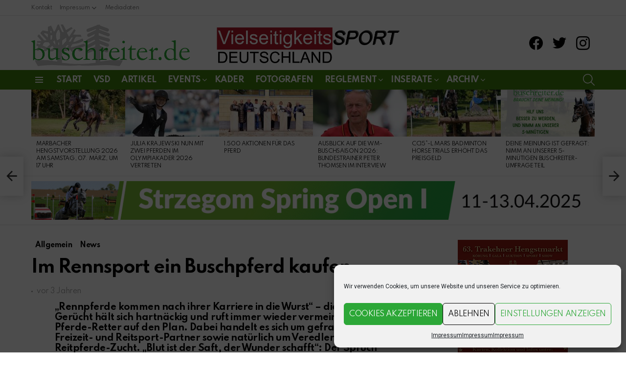

--- FILE ---
content_type: text/html; charset=UTF-8
request_url: https://buschreiter.de/im-rennsport-ein-buschpferd-kaufen/
body_size: 31907
content:
	<!DOCTYPE html>
<!--[if IE 8]>
<html class="no-js g1-off-outside lt-ie10 lt-ie9" id="ie8" lang="de"><![endif]-->
<!--[if IE 9]>
<html class="no-js g1-off-outside lt-ie10" id="ie9" lang="de"><![endif]-->
<!--[if !IE]><!-->
<html class="no-js g1-off-outside" lang="de"><!--<![endif]-->
<head>
	<meta charset="UTF-8"/>
	<link rel="profile" href="http://gmpg.org/xfn/11"/>
	<link rel="pingback" href="https://buschreiter.de/xmlrpc.php"/>

	<title>Im Rennsport ein Buschpferd kaufen &#8211; buschreiter.de</title>
<meta name='robots' content='max-image-preview:large' />

<meta name="viewport" content="initial-scale=1.0, minimum-scale=1.0, height=device-height, width=device-width" />
<link rel='dns-prefetch' href='//stats.wp.com' />
<link rel='dns-prefetch' href='//fonts.googleapis.com' />
<link rel='preconnect' href='https://fonts.gstatic.com' />
<link rel='preconnect' href='//c0.wp.com' />
<link rel="alternate" type="application/rss+xml" title="buschreiter.de &raquo; Feed" href="https://buschreiter.de/feed/" />
<link rel="alternate" type="application/rss+xml" title="buschreiter.de &raquo; Kommentar-Feed" href="https://buschreiter.de/comments/feed/" />
<link rel="alternate" type="application/rss+xml" title="buschreiter.de &raquo; Kommentar-Feed zu Im Rennsport ein Buschpferd kaufen" href="https://buschreiter.de/im-rennsport-ein-buschpferd-kaufen/feed/" />
<link rel="alternate" title="oEmbed (JSON)" type="application/json+oembed" href="https://buschreiter.de/wp-json/oembed/1.0/embed?url=https%3A%2F%2Fbuschreiter.de%2Fim-rennsport-ein-buschpferd-kaufen%2F" />
<link rel="alternate" title="oEmbed (XML)" type="text/xml+oembed" href="https://buschreiter.de/wp-json/oembed/1.0/embed?url=https%3A%2F%2Fbuschreiter.de%2Fim-rennsport-ein-buschpferd-kaufen%2F&#038;format=xml" />
<style id='wp-img-auto-sizes-contain-inline-css' type='text/css'>
img:is([sizes=auto i],[sizes^="auto," i]){contain-intrinsic-size:3000px 1500px}
/*# sourceURL=wp-img-auto-sizes-contain-inline-css */
</style>
<link rel='stylesheet' id='sbi_styles-css' href='https://buschreiter.de/wp-content/plugins/instagram-feed/css/sbi-styles.min.css?ver=6.10.0' type='text/css' media='all' />
<style id='wp-emoji-styles-inline-css' type='text/css'>

	img.wp-smiley, img.emoji {
		display: inline !important;
		border: none !important;
		box-shadow: none !important;
		height: 1em !important;
		width: 1em !important;
		margin: 0 0.07em !important;
		vertical-align: -0.1em !important;
		background: none !important;
		padding: 0 !important;
	}
/*# sourceURL=wp-emoji-styles-inline-css */
</style>
<style id='classic-theme-styles-inline-css' type='text/css'>
/*! This file is auto-generated */
.wp-block-button__link{color:#fff;background-color:#32373c;border-radius:9999px;box-shadow:none;text-decoration:none;padding:calc(.667em + 2px) calc(1.333em + 2px);font-size:1.125em}.wp-block-file__button{background:#32373c;color:#fff;text-decoration:none}
/*# sourceURL=/wp-includes/css/classic-themes.min.css */
</style>
<link rel='stylesheet' id='adace-style-css' href='https://buschreiter.de/wp-content/plugins/ad-ace/assets/css/style.min.css?ver=1.3.26' type='text/css' media='all' />
<link rel='stylesheet' id='shoppable-images-css-css' href='https://buschreiter.de/wp-content/plugins/ad-ace/assets/css/shoppable-images-front.min.css?ver=1.3.26' type='text/css' media='all' />
<link rel='stylesheet' id='contact-form-7-css' href='https://buschreiter.de/wp-content/plugins/contact-form-7/includes/css/styles.css?ver=6.1.4' type='text/css' media='all' />
<link rel='stylesheet' id='mace-lazy-load-youtube-css' href='https://buschreiter.de/wp-content/plugins/media-ace/includes/lazy-load/assets/css/youtube.min.css?ver=1.4.12' type='text/css' media='all' />
<link rel='stylesheet' id='mace-gallery-css' href='https://buschreiter.de/wp-content/plugins/media-ace/includes/gallery/css/gallery.min.css?ver=6.9' type='text/css' media='all' />
<link rel='stylesheet' id='cff-css' href='https://buschreiter.de/wp-content/plugins/custom-facebook-feed/assets/css/cff-style.min.css?ver=4.3.4' type='text/css' media='all' />
<link rel='stylesheet' id='sb-font-awesome-css' href='https://buschreiter.de/wp-content/plugins/custom-facebook-feed/assets/css/font-awesome.min.css?ver=4.7.0' type='text/css' media='all' />
<link rel='stylesheet' id='cmplz-general-css' href='https://buschreiter.de/wp-content/plugins/complianz-gdpr/assets/css/cookieblocker.min.css?ver=1766046607' type='text/css' media='all' />
<link rel='stylesheet' id='g1-main-css' href='https://buschreiter.de/wp-content/themes/bimber/css/9.2.1/styles/original-2018/all-light.min.css?ver=9.2.1' type='text/css' media='all' />
<link rel='stylesheet' id='bimber-single-css' href='https://buschreiter.de/wp-content/themes/bimber/css/9.2.1/styles/original-2018/single-light.min.css?ver=9.2.1' type='text/css' media='all' />
<link rel='stylesheet' id='bimber-comments-css' href='https://buschreiter.de/wp-content/themes/bimber/css/9.2.1/styles/original-2018/comments-light.min.css?ver=9.2.1' type='text/css' media='all' />
<link rel='stylesheet' id='bimber-google-fonts-css' href='//fonts.googleapis.com/css?family=Roboto%3A400%2C300%2C500%2C600%2C700%2C900%7CSpartan%3A400%2C300%2C600%2C700%2C800&#038;subset=latin%2Clatin-ext&#038;display=swap&#038;ver=9.2.1' type='text/css' media='all' />
<link rel='stylesheet' id='bimber-dynamic-style-css' href='https://buschreiter.de/wp-content/uploads/dynamic-style-1730883205.css' type='text/css' media='all' />
<link rel='stylesheet' id='tablepress-default-css' href='https://buschreiter.de/wp-content/plugins/tablepress/css/build/default.css?ver=3.2.6' type='text/css' media='all' />
<link rel='stylesheet' id='bimber-vc-css' href='https://buschreiter.de/wp-content/themes/bimber/css/9.2.1/styles/original-2018/vc-light.min.css?ver=9.2.1' type='text/css' media='all' />
<link rel='stylesheet' id='bimber-mashshare-css' href='https://buschreiter.de/wp-content/themes/bimber/css/9.2.1/styles/original-2018/mashshare-light.min.css?ver=9.2.1' type='text/css' media='all' />
<script type="text/javascript" src="https://c0.wp.com/c/6.9/wp-includes/js/jquery/jquery.min.js" id="jquery-core-js"></script>
<script type="text/javascript" src="https://c0.wp.com/c/6.9/wp-includes/js/jquery/jquery-migrate.min.js" id="jquery-migrate-js"></script>
<script type="text/javascript" src="https://buschreiter.de/wp-content/plugins/ad-ace/assets/js/slot-slideup.js?ver=1.3.26" id="adace-slot-slideup-js"></script>
<script type="text/javascript" src="https://buschreiter.de/wp-content/plugins/ad-ace/includes/shoppable-images/assets/js/shoppable-images-front.js?ver=1.3.26" id="shoppable-images-js-js"></script>
<script type="text/javascript" src="https://buschreiter.de/wp-content/plugins/ad-ace/assets/js/coupons.js?ver=1.3.26" id="adace-coupons-js"></script>
<script type="text/javascript" src="https://buschreiter.de/wp-content/themes/bimber/js/modernizr/modernizr-custom.min.js?ver=3.3.0" id="modernizr-js"></script>
<script></script><link rel="https://api.w.org/" href="https://buschreiter.de/wp-json/" /><link rel="alternate" title="JSON" type="application/json" href="https://buschreiter.de/wp-json/wp/v2/posts/14724" /><link rel="EditURI" type="application/rsd+xml" title="RSD" href="https://buschreiter.de/xmlrpc.php?rsd" />
<link rel="canonical" href="https://buschreiter.de/im-rennsport-ein-buschpferd-kaufen/" />
<link rel='shortlink' href='https://buschreiter.de/?p=14724' />
<link rel="preload" href="https://buschreiter.de/wp-content/plugins/g1-socials/css/iconfont/fonts/g1-socials.woff" as="font" type="font/woff" crossorigin="anonymous">	<style>
		.lazyload, .lazyloading {
			opacity: 0;
		}
		.lazyloaded {
			opacity: 1;
		}
		.lazyload,
		.lazyloading,
		.lazyloaded {
			transition: opacity 0.175s ease-in-out;
		}

		iframe.lazyloading {
			opacity: 1;
			transition: opacity 0.375s ease-in-out;
			background: #f2f2f2 no-repeat center;
		}
		iframe.lazyloaded {
			opacity: 1;
		}
	</style>
		<style>img#wpstats{display:none}</style>
					<style>.cmplz-hidden {
					display: none !important;
				}</style><!-- Analytics by WP Statistics - https://wp-statistics.com -->
	<style>
	@font-face {
		font-family: "bimber";
							src:url("https://buschreiter.de/wp-content/themes/bimber/css/9.2.1/bimber/fonts/bimber.eot");
			src:url("https://buschreiter.de/wp-content/themes/bimber/css/9.2.1/bimber/fonts/bimber.eot?#iefix") format("embedded-opentype"),
			url("https://buschreiter.de/wp-content/themes/bimber/css/9.2.1/bimber/fonts/bimber.woff") format("woff"),
			url("https://buschreiter.de/wp-content/themes/bimber/css/9.2.1/bimber/fonts/bimber.ttf") format("truetype"),
			url("https://buschreiter.de/wp-content/themes/bimber/css/9.2.1/bimber/fonts/bimber.svg#bimber") format("svg");
				font-weight: normal;
		font-style: normal;
		font-display: block;
	}
	</style>
	<meta name="generator" content="Powered by WPBakery Page Builder - drag and drop page builder for WordPress."/>

<!-- Jetpack Open Graph Tags -->
<meta property="og:type" content="article" />
<meta property="og:title" content="Im Rennsport ein Buschpferd kaufen" />
<meta property="og:url" content="https://buschreiter.de/im-rennsport-ein-buschpferd-kaufen/" />
<meta property="og:description" content="„Rennpferde kommen nach ihrer Karriere in die Wurst“ &#8211; dieses Gerücht hält sich hartnäckig und ruft immer wieder vermeintliche Pferde-Retter auf den Plan. Dabei handelt es sich um gefragte…" />
<meta property="article:published_time" content="2022-12-08T10:33:04+00:00" />
<meta property="article:modified_time" content="2022-12-08T10:33:04+00:00" />
<meta property="og:site_name" content="buschreiter.de" />
<meta property="og:image" content="https://buschreiter.de/wp-content/uploads/2022/12/Shadow_-johannajansen-photography_johannajansen-56_M-max.-1600px-_f1d1d3cc_.jpg" />
<meta property="og:image:width" content="1600" />
<meta property="og:image:height" content="1067" />
<meta property="og:image:alt" content="" />
<meta property="og:locale" content="de_DE" />
<meta name="twitter:text:title" content="Im Rennsport ein Buschpferd kaufen" />
<meta name="twitter:image" content="https://buschreiter.de/wp-content/uploads/2022/12/Shadow_-johannajansen-photography_johannajansen-56_M-max.-1600px-_f1d1d3cc_.jpg?w=640" />
<meta name="twitter:card" content="summary_large_image" />

<!-- End Jetpack Open Graph Tags -->
<link rel="icon" href="https://buschreiter.de/wp-content/uploads/2020/01/cropped-buschreiter-400x400-1-32x32.jpg" sizes="32x32" />
<link rel="icon" href="https://buschreiter.de/wp-content/uploads/2020/01/cropped-buschreiter-400x400-1-192x192.jpg" sizes="192x192" />
<link rel="apple-touch-icon" href="https://buschreiter.de/wp-content/uploads/2020/01/cropped-buschreiter-400x400-1-180x180.jpg" />
<meta name="msapplication-TileImage" content="https://buschreiter.de/wp-content/uploads/2020/01/cropped-buschreiter-400x400-1-270x270.jpg" />
	<script>if("undefined"!=typeof localStorage){var nsfwItemId=document.getElementsByName("g1:nsfw-item-id");nsfwItemId=nsfwItemId.length>0?nsfwItemId[0].getAttribute("content"):"g1_nsfw_off",window.g1SwitchNSFW=function(e){e?(localStorage.setItem(nsfwItemId,1),document.documentElement.classList.add("g1-nsfw-off")):(localStorage.removeItem(nsfwItemId),document.documentElement.classList.remove("g1-nsfw-off"))};try{var nsfwmode=localStorage.getItem(nsfwItemId);window.g1SwitchNSFW(nsfwmode)}catch(e){}}</script>
	<noscript><style> .wpb_animate_when_almost_visible { opacity: 1; }</style></noscript><style id='global-styles-inline-css' type='text/css'>
:root{--wp--preset--aspect-ratio--square: 1;--wp--preset--aspect-ratio--4-3: 4/3;--wp--preset--aspect-ratio--3-4: 3/4;--wp--preset--aspect-ratio--3-2: 3/2;--wp--preset--aspect-ratio--2-3: 2/3;--wp--preset--aspect-ratio--16-9: 16/9;--wp--preset--aspect-ratio--9-16: 9/16;--wp--preset--color--black: #000000;--wp--preset--color--cyan-bluish-gray: #abb8c3;--wp--preset--color--white: #ffffff;--wp--preset--color--pale-pink: #f78da7;--wp--preset--color--vivid-red: #cf2e2e;--wp--preset--color--luminous-vivid-orange: #ff6900;--wp--preset--color--luminous-vivid-amber: #fcb900;--wp--preset--color--light-green-cyan: #7bdcb5;--wp--preset--color--vivid-green-cyan: #00d084;--wp--preset--color--pale-cyan-blue: #8ed1fc;--wp--preset--color--vivid-cyan-blue: #0693e3;--wp--preset--color--vivid-purple: #9b51e0;--wp--preset--gradient--vivid-cyan-blue-to-vivid-purple: linear-gradient(135deg,rgb(6,147,227) 0%,rgb(155,81,224) 100%);--wp--preset--gradient--light-green-cyan-to-vivid-green-cyan: linear-gradient(135deg,rgb(122,220,180) 0%,rgb(0,208,130) 100%);--wp--preset--gradient--luminous-vivid-amber-to-luminous-vivid-orange: linear-gradient(135deg,rgb(252,185,0) 0%,rgb(255,105,0) 100%);--wp--preset--gradient--luminous-vivid-orange-to-vivid-red: linear-gradient(135deg,rgb(255,105,0) 0%,rgb(207,46,46) 100%);--wp--preset--gradient--very-light-gray-to-cyan-bluish-gray: linear-gradient(135deg,rgb(238,238,238) 0%,rgb(169,184,195) 100%);--wp--preset--gradient--cool-to-warm-spectrum: linear-gradient(135deg,rgb(74,234,220) 0%,rgb(151,120,209) 20%,rgb(207,42,186) 40%,rgb(238,44,130) 60%,rgb(251,105,98) 80%,rgb(254,248,76) 100%);--wp--preset--gradient--blush-light-purple: linear-gradient(135deg,rgb(255,206,236) 0%,rgb(152,150,240) 100%);--wp--preset--gradient--blush-bordeaux: linear-gradient(135deg,rgb(254,205,165) 0%,rgb(254,45,45) 50%,rgb(107,0,62) 100%);--wp--preset--gradient--luminous-dusk: linear-gradient(135deg,rgb(255,203,112) 0%,rgb(199,81,192) 50%,rgb(65,88,208) 100%);--wp--preset--gradient--pale-ocean: linear-gradient(135deg,rgb(255,245,203) 0%,rgb(182,227,212) 50%,rgb(51,167,181) 100%);--wp--preset--gradient--electric-grass: linear-gradient(135deg,rgb(202,248,128) 0%,rgb(113,206,126) 100%);--wp--preset--gradient--midnight: linear-gradient(135deg,rgb(2,3,129) 0%,rgb(40,116,252) 100%);--wp--preset--font-size--small: 13px;--wp--preset--font-size--medium: 20px;--wp--preset--font-size--large: 36px;--wp--preset--font-size--x-large: 42px;--wp--preset--spacing--20: 0.44rem;--wp--preset--spacing--30: 0.67rem;--wp--preset--spacing--40: 1rem;--wp--preset--spacing--50: 1.5rem;--wp--preset--spacing--60: 2.25rem;--wp--preset--spacing--70: 3.38rem;--wp--preset--spacing--80: 5.06rem;--wp--preset--shadow--natural: 6px 6px 9px rgba(0, 0, 0, 0.2);--wp--preset--shadow--deep: 12px 12px 50px rgba(0, 0, 0, 0.4);--wp--preset--shadow--sharp: 6px 6px 0px rgba(0, 0, 0, 0.2);--wp--preset--shadow--outlined: 6px 6px 0px -3px rgb(255, 255, 255), 6px 6px rgb(0, 0, 0);--wp--preset--shadow--crisp: 6px 6px 0px rgb(0, 0, 0);}:where(.is-layout-flex){gap: 0.5em;}:where(.is-layout-grid){gap: 0.5em;}body .is-layout-flex{display: flex;}.is-layout-flex{flex-wrap: wrap;align-items: center;}.is-layout-flex > :is(*, div){margin: 0;}body .is-layout-grid{display: grid;}.is-layout-grid > :is(*, div){margin: 0;}:where(.wp-block-columns.is-layout-flex){gap: 2em;}:where(.wp-block-columns.is-layout-grid){gap: 2em;}:where(.wp-block-post-template.is-layout-flex){gap: 1.25em;}:where(.wp-block-post-template.is-layout-grid){gap: 1.25em;}.has-black-color{color: var(--wp--preset--color--black) !important;}.has-cyan-bluish-gray-color{color: var(--wp--preset--color--cyan-bluish-gray) !important;}.has-white-color{color: var(--wp--preset--color--white) !important;}.has-pale-pink-color{color: var(--wp--preset--color--pale-pink) !important;}.has-vivid-red-color{color: var(--wp--preset--color--vivid-red) !important;}.has-luminous-vivid-orange-color{color: var(--wp--preset--color--luminous-vivid-orange) !important;}.has-luminous-vivid-amber-color{color: var(--wp--preset--color--luminous-vivid-amber) !important;}.has-light-green-cyan-color{color: var(--wp--preset--color--light-green-cyan) !important;}.has-vivid-green-cyan-color{color: var(--wp--preset--color--vivid-green-cyan) !important;}.has-pale-cyan-blue-color{color: var(--wp--preset--color--pale-cyan-blue) !important;}.has-vivid-cyan-blue-color{color: var(--wp--preset--color--vivid-cyan-blue) !important;}.has-vivid-purple-color{color: var(--wp--preset--color--vivid-purple) !important;}.has-black-background-color{background-color: var(--wp--preset--color--black) !important;}.has-cyan-bluish-gray-background-color{background-color: var(--wp--preset--color--cyan-bluish-gray) !important;}.has-white-background-color{background-color: var(--wp--preset--color--white) !important;}.has-pale-pink-background-color{background-color: var(--wp--preset--color--pale-pink) !important;}.has-vivid-red-background-color{background-color: var(--wp--preset--color--vivid-red) !important;}.has-luminous-vivid-orange-background-color{background-color: var(--wp--preset--color--luminous-vivid-orange) !important;}.has-luminous-vivid-amber-background-color{background-color: var(--wp--preset--color--luminous-vivid-amber) !important;}.has-light-green-cyan-background-color{background-color: var(--wp--preset--color--light-green-cyan) !important;}.has-vivid-green-cyan-background-color{background-color: var(--wp--preset--color--vivid-green-cyan) !important;}.has-pale-cyan-blue-background-color{background-color: var(--wp--preset--color--pale-cyan-blue) !important;}.has-vivid-cyan-blue-background-color{background-color: var(--wp--preset--color--vivid-cyan-blue) !important;}.has-vivid-purple-background-color{background-color: var(--wp--preset--color--vivid-purple) !important;}.has-black-border-color{border-color: var(--wp--preset--color--black) !important;}.has-cyan-bluish-gray-border-color{border-color: var(--wp--preset--color--cyan-bluish-gray) !important;}.has-white-border-color{border-color: var(--wp--preset--color--white) !important;}.has-pale-pink-border-color{border-color: var(--wp--preset--color--pale-pink) !important;}.has-vivid-red-border-color{border-color: var(--wp--preset--color--vivid-red) !important;}.has-luminous-vivid-orange-border-color{border-color: var(--wp--preset--color--luminous-vivid-orange) !important;}.has-luminous-vivid-amber-border-color{border-color: var(--wp--preset--color--luminous-vivid-amber) !important;}.has-light-green-cyan-border-color{border-color: var(--wp--preset--color--light-green-cyan) !important;}.has-vivid-green-cyan-border-color{border-color: var(--wp--preset--color--vivid-green-cyan) !important;}.has-pale-cyan-blue-border-color{border-color: var(--wp--preset--color--pale-cyan-blue) !important;}.has-vivid-cyan-blue-border-color{border-color: var(--wp--preset--color--vivid-cyan-blue) !important;}.has-vivid-purple-border-color{border-color: var(--wp--preset--color--vivid-purple) !important;}.has-vivid-cyan-blue-to-vivid-purple-gradient-background{background: var(--wp--preset--gradient--vivid-cyan-blue-to-vivid-purple) !important;}.has-light-green-cyan-to-vivid-green-cyan-gradient-background{background: var(--wp--preset--gradient--light-green-cyan-to-vivid-green-cyan) !important;}.has-luminous-vivid-amber-to-luminous-vivid-orange-gradient-background{background: var(--wp--preset--gradient--luminous-vivid-amber-to-luminous-vivid-orange) !important;}.has-luminous-vivid-orange-to-vivid-red-gradient-background{background: var(--wp--preset--gradient--luminous-vivid-orange-to-vivid-red) !important;}.has-very-light-gray-to-cyan-bluish-gray-gradient-background{background: var(--wp--preset--gradient--very-light-gray-to-cyan-bluish-gray) !important;}.has-cool-to-warm-spectrum-gradient-background{background: var(--wp--preset--gradient--cool-to-warm-spectrum) !important;}.has-blush-light-purple-gradient-background{background: var(--wp--preset--gradient--blush-light-purple) !important;}.has-blush-bordeaux-gradient-background{background: var(--wp--preset--gradient--blush-bordeaux) !important;}.has-luminous-dusk-gradient-background{background: var(--wp--preset--gradient--luminous-dusk) !important;}.has-pale-ocean-gradient-background{background: var(--wp--preset--gradient--pale-ocean) !important;}.has-electric-grass-gradient-background{background: var(--wp--preset--gradient--electric-grass) !important;}.has-midnight-gradient-background{background: var(--wp--preset--gradient--midnight) !important;}.has-small-font-size{font-size: var(--wp--preset--font-size--small) !important;}.has-medium-font-size{font-size: var(--wp--preset--font-size--medium) !important;}.has-large-font-size{font-size: var(--wp--preset--font-size--large) !important;}.has-x-large-font-size{font-size: var(--wp--preset--font-size--x-large) !important;}
/*# sourceURL=global-styles-inline-css */
</style>
<link rel='stylesheet' id='g1-socials-basic-screen-css' href='https://buschreiter.de/wp-content/plugins/g1-socials/css/screen-basic.min.css?ver=1.2.27' type='text/css' media='all' />
<link rel='stylesheet' id='g1-socials-snapcode-css' href='https://buschreiter.de/wp-content/plugins/g1-socials/css/snapcode.min.css?ver=1.2.27' type='text/css' media='all' />
</head>

<body data-cmplz=1 class="wp-singular post-template-default single single-post postid-14724 single-format-standard wp-embed-responsive wp-theme-bimber g1-layout-stretched g1-hoverable g1-has-mobile-logo g1-sidebar-normal wpb-js-composer js-comp-ver-8.6.1 vc_responsive" itemscope="" itemtype="http://schema.org/WebPage" >

<div class="g1-body-inner">

	<div id="page">
		

		

					<div class="g1-row g1-row-layout-page g1-hb-row g1-hb-row-normal g1-hb-row-a g1-hb-row-1 g1-hb-boxed g1-hb-sticky-off g1-hb-shadow-off">
			<div class="g1-row-inner">
				<div class="g1-column g1-dropable">
											<div class="g1-bin-1 g1-bin-grow-off">
							<div class="g1-bin g1-bin-align-left">
																	<!-- BEGIN .g1-secondary-nav -->
<nav id="g1-secondary-nav" class="g1-secondary-nav"><ul id="g1-secondary-nav-menu" class="g1-secondary-nav-menu g1-menu-h"><li id="menu-item-5388" class="menu-item menu-item-type-post_type menu-item-object-page menu-item-g1-standard menu-item-5388"><a href="https://buschreiter.de/kontakt/">Kontakt</a></li>
<li id="menu-item-5395" class="menu-item menu-item-type-post_type menu-item-object-page menu-item-privacy-policy menu-item-has-children menu-item-g1-standard menu-item-5395 menu-item-g1-standard"><a rel="privacy-policy" href="https://buschreiter.de/impressum/">Impressum</a>
<ul class="sub-menu">
	<li id="menu-item-5398" class="menu-item menu-item-type-post_type menu-item-object-page menu-item-5398"><a href="https://buschreiter.de/agb/">AGB</a></li>
</ul>
</li>
<li id="menu-item-5608" class="menu-item menu-item-type-custom menu-item-object-custom menu-item-g1-standard menu-item-5608"><a href="https://vielseitigkeitssport-deutschland.de/wp-content/uploads/2024/03/Mediadaten_datenreiter_2024.pdf">Mediadaten</a></li>
</ul></nav><!-- END .g1-secondary-nav -->
															</div>
						</div>
											<div class="g1-bin-2 g1-bin-grow-off">
							<div class="g1-bin g1-bin-align-center">
															</div>
						</div>
											<div class="g1-bin-3 g1-bin-grow-off">
							<div class="g1-bin g1-bin-align-right">
															</div>
						</div>
									</div>
			</div>
			<div class="g1-row-background"></div>
		</div>
			<div class="g1-row g1-row-layout-page g1-hb-row g1-hb-row-normal g1-hb-row-b g1-hb-row-2 g1-hb-boxed g1-hb-sticky-off g1-hb-shadow-off">
			<div class="g1-row-inner">
				<div class="g1-column g1-dropable">
											<div class="g1-bin-1 g1-bin-grow-off">
							<div class="g1-bin g1-bin-align-left">
																	<div class="g1-id g1-id-desktop">
			<p class="g1-mega g1-mega-1st site-title">
	
			<a class="g1-logo-wrapper"
			   href="https://buschreiter.de/" rel="home">
									<picture class="g1-logo g1-logo-default">
						<source media="(min-width: 1025px)" srcset="https://buschreiter.de/wp-content/uploads/2020/01/theme_logo_v01-2x-Kopie.png 2x,https://buschreiter.de/wp-content/uploads/2020/01/theme_logo_v01-2x-Kopie.png 1x">
						<source media="(max-width: 1024px)" srcset="data:image/svg+xml,%3Csvg%20xmlns%3D%27http%3A%2F%2Fwww.w3.org%2F2000%2Fsvg%27%20viewBox%3D%270%200%20759%2085%27%2F%3E">
						<img
							src="https://buschreiter.de/wp-content/uploads/2020/01/theme_logo_v01-2x-Kopie.png"
							width="759"
							height="85"
							alt="buschreiter.de" />
					</picture>

												</a>

			</p>
	
            <script>
            try {
                if ( localStorage.getItem(skinItemId ) ) {
                    var _g1;
                    _g1 = document.getElementById('g1-logo-inverted-img');
                    _g1.classList.remove('lazyload');
                    _g1.setAttribute('src', _g1.getAttribute('data-src') );

                    _g1 = document.getElementById('g1-logo-inverted-source');
                    _g1.setAttribute('srcset', _g1.getAttribute('data-srcset'));
                }
            } catch(e) {}
        </script>
    
	</div>															</div>
						</div>
											<div class="g1-bin-2 g1-bin-grow-off">
							<div class="g1-bin g1-bin-align-center">
															</div>
						</div>
											<div class="g1-bin-3 g1-bin-grow-off">
							<div class="g1-bin g1-bin-align-right">
																	<ul id="g1-social-icons-1" class="g1-socials-items g1-socials-items-tpl-grid g1-socials-hb-list  ">
			<li class="g1-socials-item g1-socials-item-facebook">
	   <a class="g1-socials-item-link" href="https://www.facebook.com/buschreiter.de/" target="_blank" rel="noopener">
		   <span class="g1-socials-item-icon g1-socials-item-icon-48 g1-socials-item-icon-text g1-socials-item-icon-facebook"></span>
		   <span class="g1-socials-item-tooltip">
			   <span class="g1-socials-item-tooltip-inner">facebook</span>
		   </span>
	   </a>
	</li>
			<li class="g1-socials-item g1-socials-item-twitter">
	   <a class="g1-socials-item-link" href="https://twitter.com/buschreiterDE" target="_blank" rel="noopener">
		   <span class="g1-socials-item-icon g1-socials-item-icon-48 g1-socials-item-icon-text g1-socials-item-icon-twitter"></span>
		   <span class="g1-socials-item-tooltip">
			   <span class="g1-socials-item-tooltip-inner">twitter</span>
		   </span>
	   </a>
	</li>
			<li class="g1-socials-item g1-socials-item-instagram">
	   <a class="g1-socials-item-link" href="https://www.instagram.com/buschreiter.de/" target="_blank" rel="noopener">
		   <span class="g1-socials-item-icon g1-socials-item-icon-48 g1-socials-item-icon-text g1-socials-item-icon-instagram"></span>
		   <span class="g1-socials-item-tooltip">
			   <span class="g1-socials-item-tooltip-inner">instagram</span>
		   </span>
	   </a>
	</li>
	</ul>
																																</div>
						</div>
									</div>
			</div>
			<div class="g1-row-background"></div>
		</div>
				<div class="g1-sticky-top-wrapper g1-hb-row-3">
				<div class="g1-row g1-row-layout-page g1-hb-row g1-hb-row-normal g1-hb-row-c g1-hb-row-3 g1-hb-boxed g1-hb-sticky-on g1-hb-shadow-off">
			<div class="g1-row-inner">
				<div class="g1-column g1-dropable">
											<div class="g1-bin-1 g1-bin-grow-off">
							<div class="g1-bin g1-bin-align-left">
																		<a class="g1-hamburger g1-hamburger-show g1-hamburger-s  " href="#">
		<span class="g1-hamburger-icon"></span>
			<span class="g1-hamburger-label
			g1-hamburger-label-hidden			">Menu</span>
	</a>
																	<!-- BEGIN .g1-primary-nav -->
<nav id="g1-primary-nav" class="g1-primary-nav"><ul id="g1-primary-nav-menu" class="g1-primary-nav-menu g1-menu-h"><li id="menu-item-5300" class="menu-item menu-item-type-custom menu-item-object-custom menu-item-home menu-item-g1-standard menu-item-5300"><a href="https://buschreiter.de" title="						">Start</a></li>
<li id="menu-item-9776" class="menu-item menu-item-type-custom menu-item-object-custom menu-item-g1-standard menu-item-9776"><a href="https://vielseitigkeitssport-deutschland.de/">VSD</a></li>
<li id="menu-item-21664" class="menu-item menu-item-type-post_type menu-item-object-page menu-item-g1-standard menu-item-21664"><a href="https://buschreiter.de/artikel/">Artikel</a></li>
<li id="menu-item-5405" class="menu-item menu-item-type-custom menu-item-object-custom menu-item-has-children menu-item-g1-standard menu-item-5405"><a href="#">Events</a>
<ul class="sub-menu">
	<li id="menu-item-5382" class="menu-item menu-item-type-post_type menu-item-object-page menu-item-5382"><a href="https://buschreiter.de/turniertermine/">Turniertermine</a></li>
	<li id="menu-item-5414" class="menu-item menu-item-type-post_type menu-item-object-page menu-item-5414"><a href="https://buschreiter.de/turnierserien/">Turnierserien</a></li>
	<li id="menu-item-11323" class="menu-item menu-item-type-post_type menu-item-object-page menu-item-11323"><a href="https://buschreiter.de/tokyo-2021/">Tokyo 2021</a></li>
	<li id="menu-item-14010" class="menu-item menu-item-type-post_type menu-item-object-page menu-item-14010"><a href="https://buschreiter.de/wm-pratoni-2022/">WM Pratoni 2022</a></li>
	<li id="menu-item-18641" class="menu-item menu-item-type-post_type menu-item-object-page menu-item-18641"><a href="https://buschreiter.de/paris-2024/">Paris 2024</a></li>
</ul>
</li>
<li id="menu-item-13024" class="menu-item menu-item-type-custom menu-item-object-custom menu-item-g1-standard menu-item-13024"><a href="https://vielseitigkeitssport-deutschland.de/kader/">Kader</a></li>
<li id="menu-item-9408" class="menu-item menu-item-type-post_type menu-item-object-page menu-item-g1-standard menu-item-9408"><a href="https://buschreiter.de/fotografen/">Fotografen</a></li>
<li id="menu-item-5449" class="menu-item menu-item-type-post_type menu-item-object-page menu-item-has-children menu-item-g1-standard menu-item-5449"><a href="https://buschreiter.de/reglement/">Reglement</a>
<ul class="sub-menu">
	<li id="menu-item-5458" class="menu-item menu-item-type-post_type menu-item-object-page menu-item-5458"><a href="https://buschreiter.de/buschreiter-a-z/">buschreiter A-Z</a></li>
	<li id="menu-item-5457" class="menu-item menu-item-type-post_type menu-item-object-page menu-item-5457"><a href="https://buschreiter.de/die-wichtigsten-regeln-im-vielseitigkeitssport/">Die wichtigsten Regeln im Vielseitigkeitssport</a></li>
</ul>
</li>
<li id="menu-item-9409" class="menu-item menu-item-type-post_type menu-item-object-page menu-item-has-children menu-item-g1-standard menu-item-9409"><a href="https://buschreiter.de/inserate/">Inserate</a>
<ul class="sub-menu">
	<li id="menu-item-9412" class="menu-item menu-item-type-post_type menu-item-object-page menu-item-9412"><a href="https://buschreiter.de/inserat-im-pferdemarkt-aufgeben/">Inserat im Pferdemarkt aufgeben</a></li>
	<li id="menu-item-9411" class="menu-item menu-item-type-post_type menu-item-object-page menu-item-9411"><a href="https://buschreiter.de/inserat-im-trainingsmarkt-aufgeben/">Inserat im Trainingsmarkt aufgeben</a></li>
	<li id="menu-item-9410" class="menu-item menu-item-type-post_type menu-item-object-page menu-item-9410"><a href="https://buschreiter.de/inserat-in-der-jobboerse-einstellen/">Inserat in der Jobbörse einstellen</a></li>
	<li id="menu-item-9413" class="menu-item menu-item-type-post_type menu-item-object-page menu-item-9413"><a href="https://buschreiter.de/sonstiges-inserat-aufgeben/">sonstiges Inserat aufgeben</a></li>
</ul>
</li>
<li id="menu-item-5484" class="menu-item menu-item-type-custom menu-item-object-custom menu-item-has-children menu-item-g1-standard menu-item-5484"><a href="#">Archiv</a>
<ul class="sub-menu">
	<li id="menu-item-5485" class="menu-item menu-item-type-custom menu-item-object-custom menu-item-5485"><a href="http://archiv-buschreiter.vielseitigkeitssport.com/artikel-2/">buschreiter bis 2019</a></li>
	<li id="menu-item-5486" class="menu-item menu-item-type-custom menu-item-object-custom menu-item-5486"><a href="http://archiv-vsd.vielseitigkeitssport.com/news/">vielseitigkeitssport-deutschland bis 2019</a></li>
</ul>
</li>
</ul></nav><!-- END .g1-primary-nav -->
															</div>
						</div>
											<div class="g1-bin-2 g1-bin-grow-off">
							<div class="g1-bin g1-bin-align-center">
															</div>
						</div>
											<div class="g1-bin-3 g1-bin-grow-off">
							<div class="g1-bin g1-bin-align-right">
																		<div class="g1-drop g1-drop-with-anim g1-drop-before g1-drop-the-search  g1-drop-m g1-drop-icon ">
		<a class="g1-drop-toggle" href="https://buschreiter.de/?s=">
			<span class="g1-drop-toggle-icon"></span><span class="g1-drop-toggle-text">Search</span>
			<span class="g1-drop-toggle-arrow"></span>
		</a>
		<div class="g1-drop-content">
			

<div role="search" class="search-form-wrapper">
	<form method="get"
	      class="g1-searchform-tpl-default g1-searchform-ajax search-form"
	      action="https://buschreiter.de/">
		<label>
			<span class="screen-reader-text">Search for:</span>
			<input type="search" class="search-field"
			       placeholder="Search &hellip;"
			       value="" name="s"
			       title="Search for:" />
		</label>
		<button class="search-submit">Search</button>
	</form>

			<div class="g1-searches g1-searches-ajax"></div>
	</div>
		</div>
	</div>
															</div>
						</div>
									</div>
			</div>
			<div class="g1-row-background"></div>
		</div>
			</div>
				<div class="g1-row g1-row-layout-page g1-hb-row g1-hb-row-mobile g1-hb-row-a g1-hb-row-1 g1-hb-boxed g1-hb-sticky-off g1-hb-shadow-off">
			<div class="g1-row-inner">
				<div class="g1-column g1-dropable">
											<div class="g1-bin-1 g1-bin-grow-off">
							<div class="g1-bin g1-bin-align-left">
															</div>
						</div>
											<div class="g1-bin-2 g1-bin-grow-on">
							<div class="g1-bin g1-bin-align-center">
																	<div class="g1-id g1-id-mobile">
			<p class="g1-mega g1-mega-1st site-title">
	
		<a class="g1-logo-wrapper"
		   href="https://buschreiter.de/" rel="home">
							<picture class="g1-logo g1-logo-default">
					<source media="(max-width: 1024px)" srcset="https://buschreiter.de/wp-content/uploads/2020/01/theme_logo_v01-2x-Kopie.png 2x,https://buschreiter.de/wp-content/uploads/2020/01/theme_logo_v01-2x-Kopie.png 1x">
					<source media="(min-width: 1025px)" srcset="data:image/svg+xml,%3Csvg%20xmlns%3D%27http%3A%2F%2Fwww.w3.org%2F2000%2Fsvg%27%20viewBox%3D%270%200%20402%2045%27%2F%3E">
					<img
						src="https://buschreiter.de/wp-content/uploads/2020/01/theme_logo_v01-2x-Kopie.png"
						width="402"
						height="45"
						alt="buschreiter.de" />
				</picture>

									</a>

			</p>
	
            <script>
            try {
                if ( localStorage.getItem(skinItemId ) ) {
                    var _g1;
                    _g1 = document.getElementById('g1-logo-mobile-inverted-img');
                    _g1.classList.remove('lazyload');
                    _g1.setAttribute('src', _g1.getAttribute('data-src') );

                    _g1 = document.getElementById('g1-logo-mobile-inverted-source');
                    _g1.setAttribute('srcset', _g1.getAttribute('data-srcset'));
                }
            } catch(e) {}
        </script>
    
	</div>															</div>
						</div>
											<div class="g1-bin-3 g1-bin-grow-off">
							<div class="g1-bin g1-bin-align-right">
															</div>
						</div>
									</div>
			</div>
			<div class="g1-row-background"></div>
		</div>
			<div class="g1-row g1-row-layout-page g1-hb-row g1-hb-row-mobile g1-hb-row-b g1-hb-row-2 g1-hb-boxed g1-hb-sticky-off g1-hb-shadow-off">
			<div class="g1-row-inner">
				<div class="g1-column g1-dropable">
											<div class="g1-bin-1 g1-bin-grow-off">
							<div class="g1-bin g1-bin-align-left">
															</div>
						</div>
											<div class="g1-bin-2 g1-bin-grow-on">
							<div class="g1-bin g1-bin-align-center">
																																</div>
						</div>
											<div class="g1-bin-3 g1-bin-grow-off">
							<div class="g1-bin g1-bin-align-right">
															</div>
						</div>
									</div>
			</div>
			<div class="g1-row-background"></div>
		</div>
				<div class="g1-sticky-top-wrapper g1-hb-row-3">
				<div class="g1-row g1-row-layout-page g1-hb-row g1-hb-row-mobile g1-hb-row-c g1-hb-row-3 g1-hb-boxed g1-hb-sticky-on g1-hb-shadow-off">
			<div class="g1-row-inner">
				<div class="g1-column g1-dropable">
											<div class="g1-bin-1 g1-bin-grow-off">
							<div class="g1-bin g1-bin-align-left">
																		<a class="g1-hamburger g1-hamburger-show g1-hamburger-s  " href="#">
		<span class="g1-hamburger-icon"></span>
			<span class="g1-hamburger-label
			g1-hamburger-label-hidden			">Menu</span>
	</a>
															</div>
						</div>
											<div class="g1-bin-2 g1-bin-grow-off">
							<div class="g1-bin g1-bin-align-center">
															</div>
						</div>
											<div class="g1-bin-3 g1-bin-grow-off">
							<div class="g1-bin g1-bin-align-right">
																		<div class="g1-drop g1-drop-with-anim g1-drop-the-socials g1-drop-m g1-drop-icon ">
		<a class="g1-drop-toggle" href="#" title="Follow us">
			<span class="g1-drop-toggle-icon"></span><span class="g1-drop-toggle-text">Follow us</span>
			<span class="g1-drop-toggle-arrow"></span>
		</a>
		<div class="g1-drop-content">
			<ul id="g1-social-icons-2" class="g1-socials-items g1-socials-items-tpl-grid">
			<li class="g1-socials-item g1-socials-item-facebook">
	   <a class="g1-socials-item-link" href="https://www.facebook.com/buschreiter.de/" target="_blank" rel="noopener">
		   <span class="g1-socials-item-icon g1-socials-item-icon-48 g1-socials-item-icon-text g1-socials-item-icon-facebook"></span>
		   <span class="g1-socials-item-tooltip">
			   <span class="g1-socials-item-tooltip-inner">facebook</span>
		   </span>
	   </a>
	</li>
			<li class="g1-socials-item g1-socials-item-twitter">
	   <a class="g1-socials-item-link" href="https://twitter.com/buschreiterDE" target="_blank" rel="noopener">
		   <span class="g1-socials-item-icon g1-socials-item-icon-48 g1-socials-item-icon-text g1-socials-item-icon-twitter"></span>
		   <span class="g1-socials-item-tooltip">
			   <span class="g1-socials-item-tooltip-inner">twitter</span>
		   </span>
	   </a>
	</li>
			<li class="g1-socials-item g1-socials-item-instagram">
	   <a class="g1-socials-item-link" href="https://www.instagram.com/buschreiter.de/" target="_blank" rel="noopener">
		   <span class="g1-socials-item-icon g1-socials-item-icon-48 g1-socials-item-icon-text g1-socials-item-icon-instagram"></span>
		   <span class="g1-socials-item-tooltip">
			   <span class="g1-socials-item-tooltip-inner">instagram</span>
		   </span>
	   </a>
	</li>
	</ul>
		</div>
	</div>
																		<div class="g1-drop g1-drop-with-anim g1-drop-before g1-drop-the-search  g1-drop-m g1-drop-icon ">
		<a class="g1-drop-toggle" href="https://buschreiter.de/?s=">
			<span class="g1-drop-toggle-icon"></span><span class="g1-drop-toggle-text">Search</span>
			<span class="g1-drop-toggle-arrow"></span>
		</a>
		<div class="g1-drop-content">
			

<div role="search" class="search-form-wrapper">
	<form method="get"
	      class="g1-searchform-tpl-default g1-searchform-ajax search-form"
	      action="https://buschreiter.de/">
		<label>
			<span class="screen-reader-text">Search for:</span>
			<input type="search" class="search-field"
			       placeholder="Search &hellip;"
			       value="" name="s"
			       title="Search for:" />
		</label>
		<button class="search-submit">Search</button>
	</form>

			<div class="g1-searches g1-searches-ajax"></div>
	</div>
		</div>
	</div>
																																</div>
						</div>
									</div>
			</div>
			<div class="g1-row-background"></div>
		</div>
			</div>
	
		
	<aside class="g1-row g1-row-layout-page g1-featured-row">
		<div class="g1-row-inner">
			<div class="g1-column">
				
				<h2 class="g1-zeta g1-zeta-2nd g1-featured-title">Latest stories</h2>

				<div class="g1-featured g1-featured-no-js g1-featured-6 g1-featured-start">
					<ul class="g1-featured-items">
						
							<li class="g1-featured-item g1-featured-6">
								
<article class="entry-tpl-gridxs post-21881 post type-post status-publish format-standard has-post-thumbnail category-allgemein category-news">
	<div class="entry-featured-media " ><a title="Marbacher Hengstvorstellung 2026 am Samstag, 07. März, um 17 Uhr" class="g1-frame" href="https://buschreiter.de/marbacher-hengstvorstellung-2026-am-samstag-07-maerz-um-17-uhr/"><div class="g1-frame-inner"><img data-expand="600" width="192" height="96" src="data:image/svg+xml;charset=utf-8,%3Csvg xmlns%3D'http%3A%2F%2Fwww.w3.org%2F2000%2Fsvg' viewBox%3D'0 0 192 96'%2F%3E" data-src="https://buschreiter.de/wp-content/uploads/2026/01/Berlioz_BuchaQuali-5-jaehrige-Block-1-681_Ja-n-Frohne-192x96.jpg" class="lazyload attachment-bimber-grid-xs size-bimber-grid-xs wp-post-image" alt="" decoding="async" /><span class="g1-frame-icon g1-frame-icon-"></span></div></a></div>
	<header class="entry-header">
		<h3 class="g1-zeta g1-zeta-1st entry-title"><a href="https://buschreiter.de/marbacher-hengstvorstellung-2026-am-samstag-07-maerz-um-17-uhr/" rel="bookmark">Marbacher Hengstvorstellung 2026 am Samstag, 07. März, um 17 Uhr</a></h3>	</header>
</article>
							</li>

						
							<li class="g1-featured-item g1-featured-6">
								
<article class="entry-tpl-gridxs post-21875 post type-post status-publish format-standard has-post-thumbnail category-allgemein category-news">
	<div class="entry-featured-media " ><a title="Julia Krajewski nun mit zwei Pferden im Olympiakader 2026 vertreten" class="g1-frame" href="https://buschreiter.de/julia-krajewski-nun-mit-zwei-pferden-im-olympiakader-2026-vertreten/"><div class="g1-frame-inner"><img data-expand="600" width="192" height="96" src="data:image/svg+xml;charset=utf-8,%3Csvg xmlns%3D'http%3A%2F%2Fwww.w3.org%2F2000%2Fsvg' viewBox%3D'0 0 192 96'%2F%3E" data-src="https://buschreiter.de/wp-content/uploads/2024/07/IMG_8330-192x96.jpg" class="lazyload attachment-bimber-grid-xs size-bimber-grid-xs wp-post-image" alt="" decoding="async" /><span class="g1-frame-icon g1-frame-icon-"></span></div></a></div>
	<header class="entry-header">
		<h3 class="g1-zeta g1-zeta-1st entry-title"><a href="https://buschreiter.de/julia-krajewski-nun-mit-zwei-pferden-im-olympiakader-2026-vertreten/" rel="bookmark">Julia Krajewski nun mit zwei Pferden im Olympiakader 2026 vertreten</a></h3>	</header>
</article>
							</li>

						
							<li class="g1-featured-item g1-featured-6">
								
<article class="entry-tpl-gridxs post-21871 post type-post status-publish format-standard has-post-thumbnail category-allgemein category-news">
	<div class="entry-featured-media " ><a title="1.500 Aktionen für das Pferd" class="g1-frame" href="https://buschreiter.de/1-500-aktionen-fuer-das-pferd/"><div class="g1-frame-inner"><img data-expand="600" width="192" height="96" src="data:image/svg+xml;charset=utf-8,%3Csvg xmlns%3D'http%3A%2F%2Fwww.w3.org%2F2000%2Fsvg' viewBox%3D'0 0 192 96'%2F%3E" data-src="https://buschreiter.de/wp-content/uploads/2026/01/1768820192807211-Fohlenhof_Mitte_look_sRGB-192x96.jpg" class="lazyload attachment-bimber-grid-xs size-bimber-grid-xs wp-post-image" alt="" decoding="async" /><span class="g1-frame-icon g1-frame-icon-"></span></div></a></div>
	<header class="entry-header">
		<h3 class="g1-zeta g1-zeta-1st entry-title"><a href="https://buschreiter.de/1-500-aktionen-fuer-das-pferd/" rel="bookmark">1.500 Aktionen für das Pferd</a></h3>	</header>
</article>
							</li>

						
							<li class="g1-featured-item g1-featured-6">
								
<article class="entry-tpl-gridxs post-21863 post type-post status-publish format-standard has-post-thumbnail category-allgemein category-news">
	<div class="entry-featured-media " ><a title="Ausblick auf die WM-Buschsaison 2026: Bundestrainer Peter Thomsen im Interview" class="g1-frame" href="https://buschreiter.de/ausblick-auf-die-wm-buschsaison-2026-bundestrainer-peter-thomsen-im-interview/"><div class="g1-frame-inner"><img data-expand="600" width="192" height="96" src="data:image/svg+xml;charset=utf-8,%3Csvg xmlns%3D'http%3A%2F%2Fwww.w3.org%2F2000%2Fsvg' viewBox%3D'0 0 192 96'%2F%3E" data-src="https://buschreiter.de/wp-content/uploads/2026/01/peter-luhmuehlen-2022-001-2-192x96.jpg" class="lazyload attachment-bimber-grid-xs size-bimber-grid-xs wp-post-image" alt="" decoding="async" /><span class="g1-frame-icon g1-frame-icon-"></span></div></a></div>
	<header class="entry-header">
		<h3 class="g1-zeta g1-zeta-1st entry-title"><a href="https://buschreiter.de/ausblick-auf-die-wm-buschsaison-2026-bundestrainer-peter-thomsen-im-interview/" rel="bookmark">Ausblick auf die WM-Buschsaison 2026: Bundestrainer Peter Thomsen im Interview</a></h3>	</header>
</article>
							</li>

						
							<li class="g1-featured-item g1-featured-6">
								
<article class="entry-tpl-gridxs post-21861 post type-post status-publish format-standard has-post-thumbnail category-allgemein category-news">
	<div class="entry-featured-media " ><a title="CCI5*-L MARS Badminton Horse Trials erhöht das Preisgeld" class="g1-frame" href="https://buschreiter.de/cci5-l-mars-badminton-horse-trials-erhoeht-das-preisgeld/"><div class="g1-frame-inner"><img data-expand="600" width="192" height="96" src="data:image/svg+xml;charset=utf-8,%3Csvg xmlns%3D'http%3A%2F%2Fwww.w3.org%2F2000%2Fsvg' viewBox%3D'0 0 192 96'%2F%3E" data-src="https://buschreiter.de/wp-content/uploads/2025/05/Jerome-Robine-GER-Black-Ice-uvx_LKA41214.JPG-192x96.jpg" class="lazyload attachment-bimber-grid-xs size-bimber-grid-xs wp-post-image" alt="" decoding="async" /><span class="g1-frame-icon g1-frame-icon-"></span></div></a></div>
	<header class="entry-header">
		<h3 class="g1-zeta g1-zeta-1st entry-title"><a href="https://buschreiter.de/cci5-l-mars-badminton-horse-trials-erhoeht-das-preisgeld/" rel="bookmark">CCI5*-L MARS Badminton Horse Trials erhöht das Preisgeld</a></h3>	</header>
</article>
							</li>

						
							<li class="g1-featured-item g1-featured-6">
								
<article class="entry-tpl-gridxs post-21856 post type-post status-publish format-standard has-post-thumbnail category-allgemein category-news">
	<div class="entry-featured-media " ><a title="Deine Meinung ist gefragt: Nimm an unserer 5-minütigen Buschreiter-Umfrage teil" class="g1-frame" href="https://buschreiter.de/deine-meinung-ist-gefragt-nimm-an-unserer-5-minuetigen-buschreiter-umfrage-teil/"><div class="g1-frame-inner"><img data-expand="600" width="192" height="96" src="data:image/svg+xml;charset=utf-8,%3Csvg xmlns%3D'http%3A%2F%2Fwww.w3.org%2F2000%2Fsvg' viewBox%3D'0 0 192 96'%2F%3E" data-src="https://buschreiter.de/wp-content/uploads/2026/01/braucht-deine-Meinung-Facebook-Post-1-192x96.png" class="lazyload attachment-bimber-grid-xs size-bimber-grid-xs wp-post-image" alt="" decoding="async" /><span class="g1-frame-icon g1-frame-icon-"></span></div></a></div>
	<header class="entry-header">
		<h3 class="g1-zeta g1-zeta-1st entry-title"><a href="https://buschreiter.de/deine-meinung-ist-gefragt-nimm-an-unserer-5-minuetigen-buschreiter-umfrage-teil/" rel="bookmark">Deine Meinung ist gefragt: Nimm an unserer 5-minütigen Buschreiter-Umfrage teil</a></h3>	</header>
</article>
							</li>

											</ul>

					<a href="#" class="g1-featured-arrow g1-featured-arrow-prev">Previous</a>
					<a href="#" class="g1-featured-arrow g1-featured-arrow-next">Next</a>
					<div class="g1-featured-fade g1-featured-fade-before"></div>
					<div class="g1-featured-fade g1-featured-fade-after"></div>
				</div>
			</div>
		</div>
		<div class="g1-row-background">
		</div>
	</aside>

		
		
				<div class="g1-row g1-row-layout-page g1-advertisement g1-advertisement-before-content-theme-area">
			<div class="g1-row-inner">
				<div class="g1-column">

					<div class="adace-slot-wrapper bimber_before_content_theme_area  adace-slot-wrapper-main" >
	<div class="adace-disclaimer">
			</div>
	<div class="adace-slot">
			<div class="adace_ad_697c83a275158 adace-dont-remove">

					<a href="https://www.eventing.strzegomhorsetrials.pl/en/" class="" target="_blank" rel="nofollow noopener">
		
			<img data-expand="600" class="lazyload" src="data:image/svg+xml;charset=utf-8,%3Csvg xmlns%3D'http%3A%2F%2Fwww.w3.org%2F2000%2Fsvg' viewBox%3D'0 0 1240 85'%2F%3E" data-src="https://buschreiter.de/wp-content/uploads/2025/01/strzegom2025-1240-85-buschreiter-v2.gif" width="1240" height="85" alt="" />
			
					</a>
			</div>
		</div>
</div>




				</div>
			</div>
			<div class="g1-row-background"></div>
		</div>
			
	
	<div class="g1-row g1-row-padding-m g1-row-layout-page">
		<div class="g1-row-background">
		</div>
		<div class="g1-row-inner">

			<div class="g1-column g1-column-2of3" id="primary">
				<div id="content" role="main">

					

<article id="post-14724" class="entry-tpl-classic post-14724 post type-post status-publish format-standard has-post-thumbnail category-allgemein category-news" itemscope="&quot;&quot;" itemtype="http://schema.org/Article" >
	<div class="entry-inner">
		
		<header class="entry-header entry-header-01">
			<div class="entry-before-title">
				<span class="entry-categories entry-categories-l"><span class="entry-categories-inner"><span class="entry-categories-label">in</span> <a href="https://buschreiter.de/category/allgemein/" class="entry-category entry-category-item-1"><span itemprop="articleSection">Allgemein</span></a>, <a href="https://buschreiter.de/category/news/" class="entry-category entry-category-item-131"><span itemprop="articleSection">News</span></a></span></span>
								</div>

			<h1 class="g1-mega g1-mega-1st entry-title" itemprop="headline">Im Rennsport ein Buschpferd kaufen</h1>
						
							<p class="g1-meta g1-meta-m entry-meta entry-meta-m">
					<span class="entry-byline entry-byline-m ">
							
							<time class="entry-date" datetime="2022-12-08T11:33:04+01:00" itemprop="datePublished">8. Dezember 2022, 11:33</time>					</span>

					<span class="entry-stats entry-stats-m">

						
						
						
											</span>
				</p>
			
			
		</header>

		
		<div class="g1-content-narrow g1-typography-xl entry-content" itemprop="articleBody" >
			<div class="page" title="Page 1">
<div class="layoutArea">
<div class="column">
<h3>„Rennpferde kommen nach ihrer Karriere in die Wurst“ &#8211; dieses Gerücht hält sich hartnäckig und ruft immer wieder vermeintliche Pferde-Retter auf den Plan. Dabei handelt es sich um gefragte Freizeit- und Reitsport-Partner sowie natürlich um Veredler für die Reitpferde-Zucht. „Blut ist der Saft, der Wunder schafft“: Der Spruch kommt nicht von ungefähr.</h3>
<p>Doch diese Pferde sind nicht für jedermann geeignet. Ebenso, wie nicht jeder Hundebesitzer einen Border Collie halten und nicht jeder Autofahrer einen Sportwagen fahren sollte. Beim Kauf und auch bei der Ausbildung zum Reitpferd gilt es einiges zu beachten.</p>
<figure id="attachment_14725" aria-describedby="caption-attachment-14725" style="width: 1600px" class="wp-caption alignnone"><img fetchpriority="high" decoding="async" data-expand="600" class="lazyload size-full wp-image-14725" src="data:image/svg+xml;charset=utf-8,%3Csvg xmlns%3D'http%3A%2F%2Fwww.w3.org%2F2000%2Fsvg' viewBox%3D'0 0 1600 1067'%2F%3E" data-src="https://buschreiter.de/wp-content/uploads/2022/12/Shadow_-johannajansen-photography_johannajansen-56_M-max.-1600px-_f1d1d3cc_.jpg" alt="" width="1600" height="1067" /><figcaption id="caption-attachment-14725" class="wp-caption-text">Der irische Vollblüter Saoirse&#8217;s Gift lief bis Herbst 2021 25 Rennen und verließ Ende 4-jährig den (deutschen) Rennstall. Nun lebt er in Luhmühlen und durchläuft die Ausbildung zum Buschpferd. Copyright: Johanna Jansen Photography</figcaption></figure>
<p><strong>Was kann ein Ex-Galopper?</strong></p>
<p>In der Vollblutzucht gibt es ein wesentliches Zuchtziel: Speed. Da Rennen auf kurzen und langen Distanzen, festem und weichem Boden gelaufen werden, gibt es Vollblüter von sehr klein und zierlich bis sehr groß und grob (i.d.R. zwischen 155cm und 168 cm, wobei es Ausschläge in beide Richtungen gibt). Rennpferde für tiefen Boden (= schlechtes Wetter) bringen oftmals einen aufwändigen Bewegungsablauf mit, der auch im Dressurviereck gut ankommt. Es gibt eine eigene Zucht für Hindernispferde, die teils gewaltige Aufgaben lösen: Das umstrittene Grand National in England ist z.B. 6,9 Kilometer lang und umfasst 30 Hindernisse bis 152 cm. Das entspricht einem S***-Springen; allerdings bei 40 km/h und mehr über feste Hindernisse. Aus Tierschutzsicht ist dieses Rennen fragwürdig, aus sportlicher Sicht ist das Springvermögen und die Härte der teilnehmenden Pferde nicht zu verleugnen.</p>
<p><strong>Was kennt ein Ex-Galopper?</strong></p>
<p>Das Training in Rennställen ist so unterschiedlich, wie auch in Dressur- und Springställen. Viele Rennställe haben eine Führmaschine, in der die Pferde aufgewärmt werden. Geputzt und gesattelt wird oftmals in der Box (Achtung: anbinden außerhalb der Box muss man üben!). Dann geht es im Lot, also in der Gruppe, raus zum traben, cantern und galoppieren. Der Mythos vom Rennpferd, das draußen nur rennt, ist i.d.R. quatsch: Ein Galopper muss in Gesellschaft gut regulierbar sein. Alles andere wäre im Rennsport-Alltag viel zu gefährlich. Allerdings wird teils mit anderen Hilfen gearbeitet: So gilt z.B. Pfeifen bei Rennpferden aus aller Welt als Signal zum Anhalten. Auch mit straffen Zügeln sollte man im Galopp vorsichtig sein; ggf. versteht ein Rennpferd das Aufnehmen als Signal, das nun der Endkampf beginnt und die Zeit für Vollgas kommt.</p>
</div>
</div>
</div>
<div class="page" title="Page 2">
<div class="layoutArea">
<div class="column">
<p>Ein ganz durchschnittliches Rennpferd wird Ende einjährig nach einem Tierarzt-Check angeritten und fortan regelmäßig von einem leichten Reiter im Schritt, Trab und Galopp bewegt. Die Linien sind groß Linien und das Tempo gleichmäßig &#8211; damit wird es aus Reitsport- Sicht zu einer Remonte. Allerdings eine Remonte, die viel Routine unter dem Sattel und am Renntag schon einiges erlebt hat. Das Equipment ist im Rennsport tendenziell sehr schlicht: Ein leichter Trainingssattel, eine Wassertrense und möglichst wenig Riemen um die Nase. Das Thema Koppel wird in den Rennställen sehr unterschiedlich gehandhabt: Manche stellen ihre Pferde tagtäglich und stundenlang raus, während andere ihre Pferde nur an der Hand grasen lassen.</p>
<p><strong>Für wen eignen sich Ex-Galopper?</strong></p>
<p>Vor allem für sportliche Freizeiteiter sind Vollblüter bestens geeignet: Ein sensibler und stetig motivierter Partner, der mit einem durch Dick und Dünn geht. Wer sich einen jungen Ex- Galopper direkt aus dem Rennstall kauft, sollte Erfahrung mit Jungpferden haben und möglichst auch einen guten Trainer zur Hand (mit Vollbluterfahrung). Es gibt auch diverse Stellen, die Ex-Galopper umschulen und dann als startfertiges Reitpferd anbieten. Für Anfänger, Grobmotoriker und hektische Menschen sind diese Pferde i.d.R. nicht geeignet. Wer nicht gerne galoppiert, kauft bitte auch keinen Ex-Galopper.</p>
<p>In den unteren Turnierklassen sind Vollblüter weitreichend vertreten; wer höher hinaus will, muss beim Kauf etwas genauer hinschauen. Auf Grund der erwähnten Zuchtziele kommen Vollblüter in allen Formen und Farben und mit ganz unterschiedlichen Talenten. Es gibt erfolgreiche Blüter im gehobenen Dressur-, Spring-Sport u.v.m., doch am häufigsten sind diese Pferde in der Vielseitigkeit zu finden. Und: Ja, es gibt auch Pferde, die sich im Training verletzen oder erkranken. Sofern möglich, werden diese Pferde bewusst als Reha-Patienten, bedingt reitbar oder Beisteller in passende Hände vermittelt.</p>
<p><strong>Wo kann ich Vollblüter kaufen?</strong></p>
<p><a href="http://www.vollblutmarktplatz.com" target="_blank" rel="noopener">www.vollblutmarktplatz.com</a></p>
<p>Eine kostenlose Verkaufsplattform für Vollblüter.</p>
<p><a href="http://www.bbag-sales.de" target="_blank" rel="noopener">www.bbag-sales.de</a></p>
<p>Mehrfach im Jahr findet in Iffezheim die renommierte Vollblut-Auktion statt. Hier werden Galopper in unterschiedlichen Preisklassen sowie Zuchtstuten angeboten.</p>
</div>
</div>
</div>
<div class="page" title="Page 3">
<div class="layoutArea">
<div class="column">
<p>Direkt im Rennstall</p>
<p>Viele Rennställe inserieren ihre Verkaufspferde auf der eigenen Web- oder Facebook-Seite. Man kann die Ställe auch abtelefonieren, um die aktuellsten Kandidaten zu finden.</p>
<p>Einzelne Vermittler</p>
<p>Es gibt zahlreiche Bereiter und/ oder Privatpersonen sowie einen Verein, die Pferde aus dem Rennstall aufnehmen, ausbilden und vermitteln. Es lohnt ein Blick auf die einschlägigen Facebook-Gruppen (z.B. Ex-Galopper gesucht) sowie natürlich Ebay Kleinanzeigen und Ehorses.</p>
<p><strong>Worauf muss man beim Kauf eines Ex-Galoppers achten?</strong></p>
<p>Die Zucht und Haltung von Rennpferden ist sehr teuer (Decktaxen bis 6-stellig, monatliche Boxenmiete bis 4-stellig); entsprechend werden diese Tiere so gut wie nie ohne einen guten Grund in Rente geschickt. Darum ist die erste und spannendste Frage: Warum wird das Pferd verkauft? Hier ist &#8211; wie bei jedem Pferdekauf &#8211; ein waches Auge und gesunder Menschenverstand gefragt.</p>
<p>In der Regel lohnt ein Blick auf die Renn-Historie und die -Videos. Lief das Pferd durchgehend schlecht, ist es vielleicht untalentiert, spätreif oder unmotiviert. Lange Pausen oder plötzliche Leistungseinbrüche können (müssen natürlich nicht) eine Verletzung bedeuten. Geht z.B. ein frischer Sieger in Rente, lohnt ein kritischer Blick auf den Gesundheitsstatus. Auch lohnt ein Gespräch mit den Pflegern und Arbeitsreitern: Ist das Pferd im Alltag artig? Und am Renntag? Wenn Vollblut-Profis Worte wie „ein bisschen wild“ oder „speziell“ nutzen, ist für Ottonormal- Reiter Vorsicht geboten.</p>
<p>Gesunde und artige Vollblüter von der Bahn werden inzwischen zu normalen Freizeitpferde- Preisen gehandelt. Immer häufiger sind auch Versuche zu beobachten, geeignete Youngster gezielt in den ReitSPORT zu vermarkten. Die Qualität der Verkaufsanzeigen wird besser (teils werden Verkaufspferde extra eingesprungen, um ihre Eignung für die Vielseitigkeit zu zeigen) und die Preise steigen.</p>
<p>Wenn man sich einen AUSRANGIERTEN HOCHLEISTUNGSSPORTLER kauft, ist ein gründlicher Vet Check sicherlich sinnvoll. Von Aktionen wie „Pferd gegen Cash“ sollte man dringend die Finger lassen und auf einen ordentlichen Kaufvertrag bestehen. Ansonsten gelten die selben Regeln, wie bei jedem anderen Pferdekauf: In den Stall gehen und aufmerksam zuschauen. Wie ist die Atmosphäre? Wie gehen die Menschen mit den Tieren um? Wie wird das Pferd trainiert und wie ist der Ausbildungsstand? Werde ich mit diesem Pferd glücklich? Und, noch wichtiger: Wird das Pferd mit mir glücklich?</p>
</div>
</div>
</div>
<div class="page" title="Page 4">
<div class="layoutArea">
<div class="column">
<p>&#8212;&#8212;&#8212;&#8212;&#8212;&#8212;&#8212;&#8212;&#8212;&#8212;&#8212;&#8212;&#8212;&#8212;&#8212;&#8212;&#8212;&#8212;&#8212;&#8212;&#8212;&#8212;&#8212;&#8212;&#8212;&#8212;&#8212;&#8212;&#8212;&#8212;&#8212;&#8212;&#8212;&#8212;&#8212;&#8212;</p>
<p>Über die Autorin: Janina Beckmann ist gelernte Sportjournalistin und Reitsport-Lektorin. Sie war jahrelang im Rennsport aktiv (Arbeitsreiterin, Amateurin und später Besitzerin). Heute lebt sie mit ihren Ex-Galoppern in Luhmühlen und betreibt neben der Plattform Vollblutmarktplatz den persönlichen Blog „Ein Rennpferd geht in Rente“ (von der Rennbahn in die Vielseitigkeit).</p>
</div>
</div>
</div>
		</div>
	</div><!-- .todo -->

	



	<meta itemprop="mainEntityOfPage" content="https://buschreiter.de/im-rennsport-ein-buschpferd-kaufen/"/>

	
			<meta itemprop="dateModified"
		      content="2022-12-08T11:33:04"/>
	
	<span itemprop="publisher" itemscope itemtype="http://schema.org/Organization">
		<meta itemprop="name" content="buschreiter.de" />
		<meta itemprop="url" content="https://buschreiter.de" />
		<span itemprop="logo" itemscope itemtype="http://schema.org/ImageObject">
			<meta itemprop="url" content="https://buschreiter.de/wp-content/uploads/2020/01/theme_logo_v01-2x-Kopie.png" />
		</span>
	</span>
			<span itemprop="image" itemscope itemtype="http://schema.org/ImageObject">
						<meta itemprop="url" content="https://buschreiter.de/wp-content/uploads/2022/12/Shadow_-johannajansen-photography_johannajansen-56_M-max.-1600px-_f1d1d3cc_.jpg" />
			<meta itemprop="width" content="1600" />
			<meta itemprop="height" content="1067" />
		</span>
			<span class="entry-author" itemscope="" itemprop="author" itemtype="http://schema.org/Person">
			<meta itemprop="name" content="Kaiser" >
		</span>
	</article>

	<a class="g1-teaser g1-teaser-prev" href="https://buschreiter.de/adventskalender-2022-8-nicolai-aldinger/">
		<div class="g1-teaser-arrow"></div>
		<article class="entry-tpl-listxxs post-14651 post type-post status-publish format-standard has-post-thumbnail category-allgemein category-news">
			<div class="entry-featured-media " ><div class="g1-frame"><div class="g1-frame-inner"><img data-expand="600" width="150" height="150" src="data:image/svg+xml;charset=utf-8,%3Csvg xmlns%3D'http%3A%2F%2Fwww.w3.org%2F2000%2Fsvg' viewBox%3D'0 0 150 150'%2F%3E" data-src="https://buschreiter.de/wp-content/uploads/2022/11/Nico-Aldinger-Blenheim-150x150.jpg" class="lazyload attachment-thumbnail size-thumbnail wp-post-image" alt="" decoding="async" /><span class="g1-frame-icon g1-frame-icon-"></span></div></div></div>
			<header class="entry-header">
				<h3 class="g1-epsilon g1-epsilon-1st entry-title">***Adventskalender 2022*** -8- Nicolai Aldinger</h3>			</header>
		</article>
	</a>

	<a class="g1-teaser g1-teaser-next" href="https://buschreiter.de/adventskalender-2022-9-sandra-auffarth/">
		<div class="g1-teaser-arrow"></div>
		<article class="entry-tpl-listxxs post-14661 post type-post status-publish format-standard has-post-thumbnail category-allgemein category-news">
			<div class="entry-featured-media " ><div class="g1-frame"><div class="g1-frame-inner"><img data-expand="600" width="150" height="150" src="data:image/svg+xml;charset=utf-8,%3Csvg xmlns%3D'http%3A%2F%2Fwww.w3.org%2F2000%2Fsvg' viewBox%3D'0 0 150 150'%2F%3E" data-src="https://buschreiter.de/wp-content/uploads/2022/09/LKA36597-150x150.jpg" class="lazyload attachment-thumbnail size-thumbnail wp-post-image" alt="" decoding="async" data-srcset="https://buschreiter.de/wp-content/uploads/2022/09/LKA36597-150x150.jpg 150w, https://buschreiter.de/wp-content/uploads/2022/09/LKA36597-311x311.jpg 311w" data-sizes="(max-width: 150px) 100vw, 150px" /><span class="g1-frame-icon g1-frame-icon-"></span></div></div></div>
			<header class="entry-header">
				<h3 class="g1-epsilon g1-epsilon-1st entry-title">***Adventskalender 2022*** -9- Sandra Auffarth</h3>			</header>
		</article>
	</a>

				</div><!-- #content -->
			</div><!-- #primary -->

			<div id="secondary" class="g1-sidebar g1-sidebar-padded g1-column g1-column-1of3">
	<aside id="adace_ads_widget-600060081" class="widget widget_adace_ads_widget"><div class="adace-slot-wrapper adace-widget-18832 " >
	<div class="adace-disclaimer">
		</div>
	<div class="adace-slot">	<div class="adace_ad_697c83a27c5b8 adace-dont-remove">

					<a href="https://www.trakehner-verband.de/veranstaltungen/hengstmarkt/trakehner-hengstmarkt-2025/" class="" target="_blank" rel="nofollow noopener">
		
			<img data-expand="600" class="lazyload" src="data:image/svg+xml;charset=utf-8,%3Csvg xmlns%3D'http%3A%2F%2Fwww.w3.org%2F2000%2Fsvg' viewBox%3D'0 0 225 250'%2F%3E" data-src="https://buschreiter.de/wp-content/uploads/2025/11/Trakehner-Hengstmarkt-2025-225x250-Buschreiter.png" width="225" height="250" alt="" />
			
					</a>
			</div>
		</div>
</div>
</aside><aside id="adace_ads_widget-600060073" class="widget widget_adace_ads_widget"><div class="adace-slot-wrapper adace-widget-832 " >
	<div class="adace-disclaimer">
		</div>
	<div class="adace-slot">	<div class="adace_ad_697c83a27cc33 adace-dont-remove">

					<a href="https://verdener-auktion-online.com/de?utm_source=facebook&#038;utm_medium=banner&#038;utm_campaign=highlevel" class="" target="_blank" rel="nofollow noopener">
		
			<img data-expand="600" class="lazyload" src="data:image/svg+xml;charset=utf-8,%3Csvg xmlns%3D'http%3A%2F%2Fwww.w3.org%2F2000%2Fsvg' viewBox%3D'0 0 225 250'%2F%3E" data-src="https://buschreiter.de/wp-content/uploads/2025/10/VSP_Banner_VA1125_High-Level_225x250px.jpg" width="225" height="250" alt="" />
			
					</a>
			</div>
		</div>
</div>
</aside><aside id="adace_ads_widget-600060085" class="widget widget_adace_ads_widget"><div class="adace-slot-wrapper adace-widget-20834 " >
	<div class="adace-disclaimer">
		</div>
	<div class="adace-slot">	<div class="adace_ad_697c83a27d137 adace-dont-remove">

					<a href="https://www.nedlandic.de/?utm_source=buschreiter.de%26vielseitigkeissport-deutschland.de&#038;utm_medium=banner&#038;utm_campaign=Eventing_Banner" class="" target="_blank" rel="nofollow noopener">
		
			<img data-expand="600" class="lazyload" src="data:image/svg+xml;charset=utf-8,%3Csvg xmlns%3D'http%3A%2F%2Fwww.w3.org%2F2000%2Fsvg' viewBox%3D'0 0 225 500'%2F%3E" data-src="https://buschreiter.de/wp-content/uploads/2025/07/Skyscraper-banner-nedlandic.gif" width="225" height="500" alt="" />
			
					</a>
			</div>
		</div>
</div>
</aside><aside id="adace_ads_widget-600060063" class="widget widget_adace_ads_widget"><div class="adace-slot-wrapper adace-widget-5566 " >
	<div class="adace-disclaimer">
		</div>
	<div class="adace-slot">	<div class="adace_ad_697c83a27d648 adace-dont-remove">

					<a href="https://www.williams-eventing.de/" class="" target="_blank" rel="nofollow noopener">
		
			<img data-expand="600" class="lazyload" src="data:image/svg+xml;charset=utf-8,%3Csvg xmlns%3D'http%3A%2F%2Fwww.w3.org%2F2000%2Fsvg' viewBox%3D'0 0 225 225'%2F%3E" data-src="https://buschreiter.de/wp-content/uploads/2023/12/Maske.jpg" width="225" height="225" alt="" />
			
					</a>
			</div>
		</div>
</div>
</aside><aside id="adace_ads_widget-600060040" class="widget widget_adace_ads_widget"><div class="adace-slot-wrapper adace-widget-18383 " >
	<div class="adace-disclaimer">
		</div>
	<div class="adace-slot">	<div class="adace_ad_697c83a27db19 adace-dont-remove">

					<a href="https://reitturniere.de/" class="" target="_blank" rel="nofollow noopener">
		
			<img data-expand="600" class="lazyload" src="data:image/svg+xml;charset=utf-8,%3Csvg xmlns%3D'http%3A%2F%2Fwww.w3.org%2F2000%2Fsvg' viewBox%3D'0 0 200 200'%2F%3E" data-src="https://buschreiter.de/wp-content/uploads/2020/01/20-reitturniere_banner_2015_34.gif" width="200" height="200" alt="" />
			
					</a>
			</div>
		</div>
</div>
</aside><aside id="custom_html-8" class="widget_text widget widget_custom_html"><div class="textwidget custom-html-widget"><script async src="https://pagead2.googlesyndication.com/pagead/js/adsbygoogle.js?client=ca-pub-2183703156585552"
     crossorigin="anonymous"></script>
<!-- Seitliche Blöcke -->
<ins class="adsbygoogle"
     style="display:block"
     data-ad-client="ca-pub-2183703156585552"
     data-ad-slot="4075932290"
     data-ad-format="auto"
     data-full-width-responsive="true"></ins>
<script>
     (adsbygoogle = window.adsbygoogle || []).push({});
</script></div></aside></div><!-- #secondary -->

		</div>
	</div><!-- .g1-row -->


		<div class="g1-row g1-row-layout-page g1-socials-section g1-dark">
			<div class="g1-row-inner">
				<div class="g1-column">
					<ul id="g1-social-icons-3" class="g1-socials-items g1-socials-items-tpl-grid">
			<li class="g1-socials-item g1-socials-item-facebook">
	   <a class="g1-socials-item-link" href="https://www.facebook.com/buschreiter.de/" target="_blank" rel="noopener">
		   <span class="g1-socials-item-icon g1-socials-item-icon-32 g1-socials-item-icon-text g1-socials-item-icon-facebook"></span>
		   <span class="g1-socials-item-tooltip">
			   <span class="g1-socials-item-tooltip-inner">facebook</span>
		   </span>
	   </a>
	</li>
			<li class="g1-socials-item g1-socials-item-twitter">
	   <a class="g1-socials-item-link" href="https://twitter.com/buschreiterDE" target="_blank" rel="noopener">
		   <span class="g1-socials-item-icon g1-socials-item-icon-32 g1-socials-item-icon-text g1-socials-item-icon-twitter"></span>
		   <span class="g1-socials-item-tooltip">
			   <span class="g1-socials-item-tooltip-inner">twitter</span>
		   </span>
	   </a>
	</li>
			<li class="g1-socials-item g1-socials-item-instagram">
	   <a class="g1-socials-item-link" href="https://www.instagram.com/buschreiter.de/" target="_blank" rel="noopener">
		   <span class="g1-socials-item-icon g1-socials-item-icon-32 g1-socials-item-icon-text g1-socials-item-icon-instagram"></span>
		   <span class="g1-socials-item-tooltip">
			   <span class="g1-socials-item-tooltip-inner">instagram</span>
		   </span>
	   </a>
	</li>
	</ul>
				</div>
			</div>
		</div>
	
	
<div class="g1-prefooter g1-prefooter-4cols g1-row g1-row-layout-page">
	<div class="g1-row-inner">

		<div class="g1-column g1-column-1of4">
			<aside id="custom_html-9" class="widget_text widget widget_custom_html"><div class="textwidget custom-html-widget"><script async src="https://pagead2.googlesyndication.com/pagead/js/adsbygoogle.js?client=ca-pub-2183703156585552"
     crossorigin="anonymous"></script>
<!-- Footer 1 -->
<ins class="adsbygoogle"
     style="display:block"
     data-ad-client="ca-pub-2183703156585552"
     data-ad-slot="4779775348"
     data-ad-format="auto"
     data-full-width-responsive="true"></ins>
<script>
     (adsbygoogle = window.adsbygoogle || []).push({});
</script></div></aside>		</div>

		<div class="g1-column g1-column-1of4">
			<aside id="custom_html-3" class="widget_text widget widget_custom_html"><div class="textwidget custom-html-widget">
<div id="sb_instagram"  class="sbi sbi_mob_col_1 sbi_tab_col_1 sbi_col_1" style="padding-bottom: 2px; width: 100%;"	 data-feedid="*1"  data-res="auto" data-cols="1" data-colsmobile="1" data-colstablet="1" data-num="2" data-nummobile="" data-item-padding="1"	 data-shortcode-atts="{&quot;disablemobile&quot;:&quot;true&quot;,&quot;cachetime&quot;:30}"  data-postid="14724" data-locatornonce="f4716025a0" data-imageaspectratio="1:1" data-sbi-flags="favorLocal,gdpr">
	<div class="sb_instagram_header "   >
	<a class="sbi_header_link" target="_blank"
	   rel="nofollow noopener" href="https://www.instagram.com/vielseitigkeitdeutschland/" title="@vielseitigkeitdeutschland">
		<div class="sbi_header_text sbi_no_bio">
			<div class="sbi_header_img">
									<div class="sbi_header_img_hover"  ><svg class="sbi_new_logo fa-instagram fa-w-14" aria-hidden="true" data-fa-processed="" aria-label="Instagram" data-prefix="fab" data-icon="instagram" role="img" viewBox="0 0 448 512">
                    <path fill="currentColor" d="M224.1 141c-63.6 0-114.9 51.3-114.9 114.9s51.3 114.9 114.9 114.9S339 319.5 339 255.9 287.7 141 224.1 141zm0 189.6c-41.1 0-74.7-33.5-74.7-74.7s33.5-74.7 74.7-74.7 74.7 33.5 74.7 74.7-33.6 74.7-74.7 74.7zm146.4-194.3c0 14.9-12 26.8-26.8 26.8-14.9 0-26.8-12-26.8-26.8s12-26.8 26.8-26.8 26.8 12 26.8 26.8zm76.1 27.2c-1.7-35.9-9.9-67.7-36.2-93.9-26.2-26.2-58-34.4-93.9-36.2-37-2.1-147.9-2.1-184.9 0-35.8 1.7-67.6 9.9-93.9 36.1s-34.4 58-36.2 93.9c-2.1 37-2.1 147.9 0 184.9 1.7 35.9 9.9 67.7 36.2 93.9s58 34.4 93.9 36.2c37 2.1 147.9 2.1 184.9 0 35.9-1.7 67.7-9.9 93.9-36.2 26.2-26.2 34.4-58 36.2-93.9 2.1-37 2.1-147.8 0-184.8zM398.8 388c-7.8 19.6-22.9 34.7-42.6 42.6-29.5 11.7-99.5 9-132.1 9s-102.7 2.6-132.1-9c-19.6-7.8-34.7-22.9-42.6-42.6-11.7-29.5-9-99.5-9-132.1s-2.6-102.7 9-132.1c7.8-19.6 22.9-34.7 42.6-42.6 29.5-11.7 99.5-9 132.1-9s102.7-2.6 132.1 9c19.6 7.8 34.7 22.9 42.6 42.6 11.7 29.5 9 99.5 9 132.1s2.7 102.7-9 132.1z"></path>
                </svg></div>
					<img  src="https://buschreiter.de/wp-content/plugins/instagram-feed/img/thumb-placeholder.png" alt="" width="50" height="50">
				
							</div>

			<div class="sbi_feedtheme_header_text">
				<h3>vielseitigkeitdeutschland</h3>
							</div>
		</div>
	</a>
</div>

	<div id="sbi_images"  style="gap: 2px;">
		<div class="sbi_item sbi_type_image sbi_new sbi_transition"
	id="sbi_18056496922718583" data-date="1730111018">
	<div class="sbi_photo_wrap">
		<a class="sbi_photo" href="https://www.instagram.com/p/DBqhH7WoIQ8/" target="_blank" rel="noopener nofollow"
			data-full-res="https://scontent-waw2-1.cdninstagram.com/v/t51.75761-15/464942001_18354158410186510_4515973819018606264_n.jpg?_nc_cat=111&#038;ccb=1-7&#038;_nc_sid=18de74&#038;_nc_ohc=PJXoS0U29V4Q7kNvgGIxwiT&#038;_nc_zt=23&#038;_nc_ht=scontent-waw2-1.cdninstagram.com&#038;edm=ANo9K5cEAAAA&#038;_nc_gid=Ar7VcG3Y5qA-TR6S02kmW7Z&#038;oh=00_AYD_e7fcf7a3xrizvmIGTJhTyH4VFZNwlANfJM55zbOrJQ&#038;oe=6755F4A8"
			data-img-src-set="{&quot;d&quot;:&quot;https:\/\/scontent-waw2-1.cdninstagram.com\/v\/t51.75761-15\/464942001_18354158410186510_4515973819018606264_n.jpg?_nc_cat=111&amp;ccb=1-7&amp;_nc_sid=18de74&amp;_nc_ohc=PJXoS0U29V4Q7kNvgGIxwiT&amp;_nc_zt=23&amp;_nc_ht=scontent-waw2-1.cdninstagram.com&amp;edm=ANo9K5cEAAAA&amp;_nc_gid=Ar7VcG3Y5qA-TR6S02kmW7Z&amp;oh=00_AYD_e7fcf7a3xrizvmIGTJhTyH4VFZNwlANfJM55zbOrJQ&amp;oe=6755F4A8&quot;,&quot;150&quot;:&quot;https:\/\/scontent-waw2-1.cdninstagram.com\/v\/t51.75761-15\/464942001_18354158410186510_4515973819018606264_n.jpg?_nc_cat=111&amp;ccb=1-7&amp;_nc_sid=18de74&amp;_nc_ohc=PJXoS0U29V4Q7kNvgGIxwiT&amp;_nc_zt=23&amp;_nc_ht=scontent-waw2-1.cdninstagram.com&amp;edm=ANo9K5cEAAAA&amp;_nc_gid=Ar7VcG3Y5qA-TR6S02kmW7Z&amp;oh=00_AYD_e7fcf7a3xrizvmIGTJhTyH4VFZNwlANfJM55zbOrJQ&amp;oe=6755F4A8&quot;,&quot;320&quot;:&quot;https:\/\/scontent-waw2-1.cdninstagram.com\/v\/t51.75761-15\/464942001_18354158410186510_4515973819018606264_n.jpg?_nc_cat=111&amp;ccb=1-7&amp;_nc_sid=18de74&amp;_nc_ohc=PJXoS0U29V4Q7kNvgGIxwiT&amp;_nc_zt=23&amp;_nc_ht=scontent-waw2-1.cdninstagram.com&amp;edm=ANo9K5cEAAAA&amp;_nc_gid=Ar7VcG3Y5qA-TR6S02kmW7Z&amp;oh=00_AYD_e7fcf7a3xrizvmIGTJhTyH4VFZNwlANfJM55zbOrJQ&amp;oe=6755F4A8&quot;,&quot;640&quot;:&quot;https:\/\/scontent-waw2-1.cdninstagram.com\/v\/t51.75761-15\/464942001_18354158410186510_4515973819018606264_n.jpg?_nc_cat=111&amp;ccb=1-7&amp;_nc_sid=18de74&amp;_nc_ohc=PJXoS0U29V4Q7kNvgGIxwiT&amp;_nc_zt=23&amp;_nc_ht=scontent-waw2-1.cdninstagram.com&amp;edm=ANo9K5cEAAAA&amp;_nc_gid=Ar7VcG3Y5qA-TR6S02kmW7Z&amp;oh=00_AYD_e7fcf7a3xrizvmIGTJhTyH4VFZNwlANfJM55zbOrJQ&amp;oe=6755F4A8&quot;}">
			<span class="sbi-screenreader">Sieger der Woche KW 43 🏆

Beim letzten Outdoor-Vie</span>
									<img src="https://buschreiter.de/wp-content/plugins/instagram-feed/img/placeholder.png" alt="Sieger der Woche KW 43 🏆

Beim letzten Outdoor-Vielseitigkeitswochenende des Jahres 2024 in Europa konnte Julia Krajewski mit ihrem sechsjährigen Nachwuchspferde Intouchable Tonic die 88 weiteren Starterpaare in der CCI2*-S im niederländischen Kronenberg hinter sich lassen 🥇 🇳🇱 Damit schließt sie die Saison mit ganzen 8️⃣ internationalen Siegen ab 👏🏼

📸 @equipefoto.de" aria-hidden="true">
		</a>
	</div>
</div><div class="sbi_item sbi_type_image sbi_new sbi_transition"
	id="sbi_18042135695120093" data-date="1728931237">
	<div class="sbi_photo_wrap">
		<a class="sbi_photo" href="https://www.instagram.com/p/DBHW3rmoY-E/" target="_blank" rel="noopener nofollow"
			data-full-res="https://scontent-waw2-2.cdninstagram.com/v/t51.75761-15/463017792_18352223266186510_579960505752886338_n.jpg?_nc_cat=102&#038;ccb=1-7&#038;_nc_sid=18de74&#038;_nc_ohc=MhHER14uMrgQ7kNvgEpht1d&#038;_nc_zt=23&#038;_nc_ht=scontent-waw2-2.cdninstagram.com&#038;edm=ANo9K5cEAAAA&#038;_nc_gid=Ar7VcG3Y5qA-TR6S02kmW7Z&#038;oh=00_AYCTHyK9nfRCaDVdUdQA0HGEvg76PAazUM581H5f77wkyQ&#038;oe=675618EA"
			data-img-src-set="{&quot;d&quot;:&quot;https:\/\/scontent-waw2-2.cdninstagram.com\/v\/t51.75761-15\/463017792_18352223266186510_579960505752886338_n.jpg?_nc_cat=102&amp;ccb=1-7&amp;_nc_sid=18de74&amp;_nc_ohc=MhHER14uMrgQ7kNvgEpht1d&amp;_nc_zt=23&amp;_nc_ht=scontent-waw2-2.cdninstagram.com&amp;edm=ANo9K5cEAAAA&amp;_nc_gid=Ar7VcG3Y5qA-TR6S02kmW7Z&amp;oh=00_AYCTHyK9nfRCaDVdUdQA0HGEvg76PAazUM581H5f77wkyQ&amp;oe=675618EA&quot;,&quot;150&quot;:&quot;https:\/\/scontent-waw2-2.cdninstagram.com\/v\/t51.75761-15\/463017792_18352223266186510_579960505752886338_n.jpg?_nc_cat=102&amp;ccb=1-7&amp;_nc_sid=18de74&amp;_nc_ohc=MhHER14uMrgQ7kNvgEpht1d&amp;_nc_zt=23&amp;_nc_ht=scontent-waw2-2.cdninstagram.com&amp;edm=ANo9K5cEAAAA&amp;_nc_gid=Ar7VcG3Y5qA-TR6S02kmW7Z&amp;oh=00_AYCTHyK9nfRCaDVdUdQA0HGEvg76PAazUM581H5f77wkyQ&amp;oe=675618EA&quot;,&quot;320&quot;:&quot;https:\/\/scontent-waw2-2.cdninstagram.com\/v\/t51.75761-15\/463017792_18352223266186510_579960505752886338_n.jpg?_nc_cat=102&amp;ccb=1-7&amp;_nc_sid=18de74&amp;_nc_ohc=MhHER14uMrgQ7kNvgEpht1d&amp;_nc_zt=23&amp;_nc_ht=scontent-waw2-2.cdninstagram.com&amp;edm=ANo9K5cEAAAA&amp;_nc_gid=Ar7VcG3Y5qA-TR6S02kmW7Z&amp;oh=00_AYCTHyK9nfRCaDVdUdQA0HGEvg76PAazUM581H5f77wkyQ&amp;oe=675618EA&quot;,&quot;640&quot;:&quot;https:\/\/scontent-waw2-2.cdninstagram.com\/v\/t51.75761-15\/463017792_18352223266186510_579960505752886338_n.jpg?_nc_cat=102&amp;ccb=1-7&amp;_nc_sid=18de74&amp;_nc_ohc=MhHER14uMrgQ7kNvgEpht1d&amp;_nc_zt=23&amp;_nc_ht=scontent-waw2-2.cdninstagram.com&amp;edm=ANo9K5cEAAAA&amp;_nc_gid=Ar7VcG3Y5qA-TR6S02kmW7Z&amp;oh=00_AYCTHyK9nfRCaDVdUdQA0HGEvg76PAazUM581H5f77wkyQ&amp;oe=675618EA&quot;}">
			<span class="sbi-screenreader">Sieger der Woche KW 41 🔝

Bei der Military Boekelo</span>
									<img src="https://buschreiter.de/wp-content/plugins/instagram-feed/img/placeholder.png" alt="Sieger der Woche KW 41 🔝

Bei der Military Boekelo 🇳🇱konnte Julia Krajewski mit Nickel 21 die Einzelwertung der CCIO4*-NC-L nach einem spannenden Wettbewerb gewinnen und sich gegen die 94 weiteren Paare durchsetzen 🏆 In der Rookies U25 Wertung hatte Calvin Böckmann mit Altair de la Cense die Nase vorne 👏🏼

Gleichzeitig fand im polnischen Strzegom 🇵🇱 das October Festival mit ganzen 12 internationalen Prüfungen statt. Gleich sechs Sieger kamen hier aus Deutschland 🇩🇪:
🥇CCI4*-L: Michael Jung und Jim Knopf P
🥇CCI3*-L: Ingrid Klimke mit Cascamara 
🥇CCIOJ2*-L: Leonie Leni Vehring mit Coraleen
🥇CCIOJ2*-L Teamwertung: Team Deutschland mit Pita Schmid, Iliane Hannalisa Hein, Neel Friedrich Dehn und Emily Johanna Wolfschmitt
🥇CCIOP2*-L: Nell Röming mir Marlon 
🥇Teamwertung CCIOP2*-L: Team Deutschland mit Nell Röming, Amelie Fulst, Pia Sophie Schreiber und Max Haußer-Knabe 

📸 @datenreiter @mariochmiel @leszekwojcik.pl @shtstrzegom" aria-hidden="true">
		</a>
	</div>
</div>	</div>

	<div id="sbi_load" >

			<button class="sbi_load_btn"
			type="button" >
			<span class="sbi_btn_text" >Mehr laden</span>
			<span class="sbi_loader sbi_hidden" style="background-color: rgb(255, 255, 255);" aria-hidden="true"></span>
		</button>
	
			<span class="sbi_follow_btn" >
			<a target="_blank"
				rel="nofollow noopener"  href="https://www.instagram.com/vielseitigkeitdeutschland/">
				<svg class="svg-inline--fa fa-instagram fa-w-14" aria-hidden="true" data-fa-processed="" aria-label="Instagram" data-prefix="fab" data-icon="instagram" role="img" viewBox="0 0 448 512">
                    <path fill="currentColor" d="M224.1 141c-63.6 0-114.9 51.3-114.9 114.9s51.3 114.9 114.9 114.9S339 319.5 339 255.9 287.7 141 224.1 141zm0 189.6c-41.1 0-74.7-33.5-74.7-74.7s33.5-74.7 74.7-74.7 74.7 33.5 74.7 74.7-33.6 74.7-74.7 74.7zm146.4-194.3c0 14.9-12 26.8-26.8 26.8-14.9 0-26.8-12-26.8-26.8s12-26.8 26.8-26.8 26.8 12 26.8 26.8zm76.1 27.2c-1.7-35.9-9.9-67.7-36.2-93.9-26.2-26.2-58-34.4-93.9-36.2-37-2.1-147.9-2.1-184.9 0-35.8 1.7-67.6 9.9-93.9 36.1s-34.4 58-36.2 93.9c-2.1 37-2.1 147.9 0 184.9 1.7 35.9 9.9 67.7 36.2 93.9s58 34.4 93.9 36.2c37 2.1 147.9 2.1 184.9 0 35.9-1.7 67.7-9.9 93.9-36.2 26.2-26.2 34.4-58 36.2-93.9 2.1-37 2.1-147.8 0-184.8zM398.8 388c-7.8 19.6-22.9 34.7-42.6 42.6-29.5 11.7-99.5 9-132.1 9s-102.7 2.6-132.1-9c-19.6-7.8-34.7-22.9-42.6-42.6-11.7-29.5-9-99.5-9-132.1s-2.6-102.7 9-132.1c7.8-19.6 22.9-34.7 42.6-42.6 29.5-11.7 99.5-9 132.1-9s102.7-2.6 132.1 9c19.6 7.8 34.7 22.9 42.6 42.6 11.7 29.5 9 99.5 9 132.1s2.7 102.7-9 132.1z"></path>
                </svg>				<span>Folgen</span>
			</a>
		</span>
	
</div>
		<span class="sbi_resized_image_data" data-feed-id="*1"
		  data-resized="{&quot;18042135695120093&quot;:{&quot;id&quot;:&quot;463017792_18352223266186510_579960505752886338_n&quot;,&quot;ratio&quot;:&quot;1.00&quot;,&quot;sizes&quot;:{&quot;full&quot;:640,&quot;low&quot;:320,&quot;thumb&quot;:150},&quot;extension&quot;:&quot;.webp&quot;},&quot;18056496922718583&quot;:{&quot;id&quot;:&quot;464942001_18354158410186510_4515973819018606264_n&quot;,&quot;ratio&quot;:&quot;1.50&quot;,&quot;sizes&quot;:{&quot;full&quot;:640,&quot;low&quot;:320,&quot;thumb&quot;:150},&quot;extension&quot;:&quot;.webp&quot;}}">
	</span>
	</div>

</div></aside>		</div>

		<div class="g1-column g1-column-1of4">
			<aside id="custom_html-2" class="widget_text widget widget_custom_html"><div class="textwidget custom-html-widget">
<div id="sb_instagram"  class="sbi sbi_mob_col_1 sbi_tab_col_1 sbi_col_1 sbi_width_resp" style="padding-bottom: 4px;"	 data-feedid="*2"  data-res="auto" data-cols="1" data-colsmobile="1" data-colstablet="1" data-num="2" data-nummobile="2" data-item-padding="2"	 data-shortcode-atts="{&quot;feed&quot;:&quot;2&quot;,&quot;cachetime&quot;:30}"  data-postid="14724" data-locatornonce="43d2631ee2" data-imageaspectratio="1:1" data-sbi-flags="favorLocal,gdpr">
	<div class="sb_instagram_header "   >
	<a class="sbi_header_link" target="_blank"
	   rel="nofollow noopener" href="https://www.instagram.com/buschreiter.de/" title="@buschreiter.de">
		<div class="sbi_header_text sbi_no_bio">
			<div class="sbi_header_img">
									<div class="sbi_header_img_hover"  ><svg class="sbi_new_logo fa-instagram fa-w-14" aria-hidden="true" data-fa-processed="" aria-label="Instagram" data-prefix="fab" data-icon="instagram" role="img" viewBox="0 0 448 512">
                    <path fill="currentColor" d="M224.1 141c-63.6 0-114.9 51.3-114.9 114.9s51.3 114.9 114.9 114.9S339 319.5 339 255.9 287.7 141 224.1 141zm0 189.6c-41.1 0-74.7-33.5-74.7-74.7s33.5-74.7 74.7-74.7 74.7 33.5 74.7 74.7-33.6 74.7-74.7 74.7zm146.4-194.3c0 14.9-12 26.8-26.8 26.8-14.9 0-26.8-12-26.8-26.8s12-26.8 26.8-26.8 26.8 12 26.8 26.8zm76.1 27.2c-1.7-35.9-9.9-67.7-36.2-93.9-26.2-26.2-58-34.4-93.9-36.2-37-2.1-147.9-2.1-184.9 0-35.8 1.7-67.6 9.9-93.9 36.1s-34.4 58-36.2 93.9c-2.1 37-2.1 147.9 0 184.9 1.7 35.9 9.9 67.7 36.2 93.9s58 34.4 93.9 36.2c37 2.1 147.9 2.1 184.9 0 35.9-1.7 67.7-9.9 93.9-36.2 26.2-26.2 34.4-58 36.2-93.9 2.1-37 2.1-147.8 0-184.8zM398.8 388c-7.8 19.6-22.9 34.7-42.6 42.6-29.5 11.7-99.5 9-132.1 9s-102.7 2.6-132.1-9c-19.6-7.8-34.7-22.9-42.6-42.6-11.7-29.5-9-99.5-9-132.1s-2.6-102.7 9-132.1c7.8-19.6 22.9-34.7 42.6-42.6 29.5-11.7 99.5-9 132.1-9s102.7-2.6 132.1 9c19.6 7.8 34.7 22.9 42.6 42.6 11.7 29.5 9 99.5 9 132.1s2.7 102.7-9 132.1z"></path>
                </svg></div>
					<img  src="https://buschreiter.de/wp-content/plugins/instagram-feed/img/thumb-placeholder.png" alt="" width="50" height="50">
				
							</div>

			<div class="sbi_feedtheme_header_text">
				<h3>buschreiter.de</h3>
							</div>
		</div>
	</a>
</div>

	<div id="sbi_images"  style="gap: 4px;">
		<div class="sbi_item sbi_type_image sbi_new sbi_transition"
	id="sbi_18054642103897970" data-date="1731565700">
	<div class="sbi_photo_wrap">
		<a class="sbi_photo" href="https://www.instagram.com/p/DCV3tb7oVTn/" target="_blank" rel="noopener nofollow"
			data-full-res="https://scontent-waw2-1.cdninstagram.com/v/t51.29350-15/465962829_872363014879973_5492550601546892992_n.jpg?_nc_cat=110&#038;ccb=1-7&#038;_nc_sid=18de74&#038;_nc_ohc=W8TY5BzEdYgQ7kNvgFVIOBE&#038;_nc_zt=23&#038;_nc_ht=scontent-waw2-1.cdninstagram.com&#038;edm=ANo9K5cEAAAA&#038;_nc_gid=AbTQIb1dgQx074Mmjnb2rqi&#038;oh=00_AYCkp32cg-N5N_hLVSs-DUIM862pEnUttIao5EigdeDlEw&#038;oe=6755EF2D"
			data-img-src-set="{&quot;d&quot;:&quot;https:\/\/scontent-waw2-1.cdninstagram.com\/v\/t51.29350-15\/465962829_872363014879973_5492550601546892992_n.jpg?_nc_cat=110&amp;ccb=1-7&amp;_nc_sid=18de74&amp;_nc_ohc=W8TY5BzEdYgQ7kNvgFVIOBE&amp;_nc_zt=23&amp;_nc_ht=scontent-waw2-1.cdninstagram.com&amp;edm=ANo9K5cEAAAA&amp;_nc_gid=AbTQIb1dgQx074Mmjnb2rqi&amp;oh=00_AYCkp32cg-N5N_hLVSs-DUIM862pEnUttIao5EigdeDlEw&amp;oe=6755EF2D&quot;,&quot;150&quot;:&quot;https:\/\/scontent-waw2-1.cdninstagram.com\/v\/t51.29350-15\/465962829_872363014879973_5492550601546892992_n.jpg?_nc_cat=110&amp;ccb=1-7&amp;_nc_sid=18de74&amp;_nc_ohc=W8TY5BzEdYgQ7kNvgFVIOBE&amp;_nc_zt=23&amp;_nc_ht=scontent-waw2-1.cdninstagram.com&amp;edm=ANo9K5cEAAAA&amp;_nc_gid=AbTQIb1dgQx074Mmjnb2rqi&amp;oh=00_AYCkp32cg-N5N_hLVSs-DUIM862pEnUttIao5EigdeDlEw&amp;oe=6755EF2D&quot;,&quot;320&quot;:&quot;https:\/\/scontent-waw2-1.cdninstagram.com\/v\/t51.29350-15\/465962829_872363014879973_5492550601546892992_n.jpg?_nc_cat=110&amp;ccb=1-7&amp;_nc_sid=18de74&amp;_nc_ohc=W8TY5BzEdYgQ7kNvgFVIOBE&amp;_nc_zt=23&amp;_nc_ht=scontent-waw2-1.cdninstagram.com&amp;edm=ANo9K5cEAAAA&amp;_nc_gid=AbTQIb1dgQx074Mmjnb2rqi&amp;oh=00_AYCkp32cg-N5N_hLVSs-DUIM862pEnUttIao5EigdeDlEw&amp;oe=6755EF2D&quot;,&quot;640&quot;:&quot;https:\/\/scontent-waw2-1.cdninstagram.com\/v\/t51.29350-15\/465962829_872363014879973_5492550601546892992_n.jpg?_nc_cat=110&amp;ccb=1-7&amp;_nc_sid=18de74&amp;_nc_ohc=W8TY5BzEdYgQ7kNvgFVIOBE&amp;_nc_zt=23&amp;_nc_ht=scontent-waw2-1.cdninstagram.com&amp;edm=ANo9K5cEAAAA&amp;_nc_gid=AbTQIb1dgQx074Mmjnb2rqi&amp;oh=00_AYCkp32cg-N5N_hLVSs-DUIM862pEnUttIao5EigdeDlEw&amp;oe=6755EF2D&quot;}">
			<span class="sbi-screenreader">🏅Sieger der Woche 🏅

Bein den Stuttgart German Mas</span>
									<img src="https://buschreiter.de/wp-content/plugins/instagram-feed/img/placeholder.png" alt="🏅Sieger der Woche 🏅

Bein den Stuttgart German Masters fand traditionell am Mittwoch Abend der Indoor Cross statt. In diesem Jahr flitzte die erst 22-jährige Irin Jennifer Kühnle der Konkurrenz davon und siegte mit Sammy Davis Junior in der Prüfung 🥇🇮🇪

Der Star des Abends war Sven Lux, der zum einen den sechsten Platz im Indoor Cross mit Kilcandra Ocean Power belegte. Nach der Prüfung wurden dann alle Scheinwerfer auf ihn gerichtet, denn er bekam für seine Erfolge im Sattel das Goldene Reitabzeichen verliehen. Zahlreiche Freunde und Wegbegleiter kamen nach Stuttgart in die Hanns-Martin-Schleyer Halle, um dem 32-jährigen zu gratulieren 🥂 

Herzlichen Glückwunsch 🍾 

📸 @datenreiter" aria-hidden="true">
		</a>
	</div>
</div><div class="sbi_item sbi_type_carousel sbi_new sbi_transition"
	id="sbi_17910972179987116" data-date="1721809546">
	<div class="sbi_photo_wrap">
		<a class="sbi_photo" href="https://www.instagram.com/p/C9zHUrQoBVD/" target="_blank" rel="noopener nofollow"
			data-full-res="https://scontent-waw2-1.cdninstagram.com/v/t51.29350-15/452638862_983765733488758_1794127412290111367_n.jpg?_nc_cat=108&#038;ccb=1-7&#038;_nc_sid=18de74&#038;_nc_ohc=cM8Y3EqhdY4Q7kNvgFD9Hal&#038;_nc_zt=23&#038;_nc_ht=scontent-waw2-1.cdninstagram.com&#038;edm=ANo9K5cEAAAA&#038;_nc_gid=AbTQIb1dgQx074Mmjnb2rqi&#038;oh=00_AYB-ENN4zDQ8IcNtRfBFLKbAALKcwyimxw2wMn5oknlkgg&#038;oe=67561567"
			data-img-src-set="{&quot;d&quot;:&quot;https:\/\/scontent-waw2-1.cdninstagram.com\/v\/t51.29350-15\/452638862_983765733488758_1794127412290111367_n.jpg?_nc_cat=108&amp;ccb=1-7&amp;_nc_sid=18de74&amp;_nc_ohc=cM8Y3EqhdY4Q7kNvgFD9Hal&amp;_nc_zt=23&amp;_nc_ht=scontent-waw2-1.cdninstagram.com&amp;edm=ANo9K5cEAAAA&amp;_nc_gid=AbTQIb1dgQx074Mmjnb2rqi&amp;oh=00_AYB-ENN4zDQ8IcNtRfBFLKbAALKcwyimxw2wMn5oknlkgg&amp;oe=67561567&quot;,&quot;150&quot;:&quot;https:\/\/scontent-waw2-1.cdninstagram.com\/v\/t51.29350-15\/452638862_983765733488758_1794127412290111367_n.jpg?_nc_cat=108&amp;ccb=1-7&amp;_nc_sid=18de74&amp;_nc_ohc=cM8Y3EqhdY4Q7kNvgFD9Hal&amp;_nc_zt=23&amp;_nc_ht=scontent-waw2-1.cdninstagram.com&amp;edm=ANo9K5cEAAAA&amp;_nc_gid=AbTQIb1dgQx074Mmjnb2rqi&amp;oh=00_AYB-ENN4zDQ8IcNtRfBFLKbAALKcwyimxw2wMn5oknlkgg&amp;oe=67561567&quot;,&quot;320&quot;:&quot;https:\/\/scontent-waw2-1.cdninstagram.com\/v\/t51.29350-15\/452638862_983765733488758_1794127412290111367_n.jpg?_nc_cat=108&amp;ccb=1-7&amp;_nc_sid=18de74&amp;_nc_ohc=cM8Y3EqhdY4Q7kNvgFD9Hal&amp;_nc_zt=23&amp;_nc_ht=scontent-waw2-1.cdninstagram.com&amp;edm=ANo9K5cEAAAA&amp;_nc_gid=AbTQIb1dgQx074Mmjnb2rqi&amp;oh=00_AYB-ENN4zDQ8IcNtRfBFLKbAALKcwyimxw2wMn5oknlkgg&amp;oe=67561567&quot;,&quot;640&quot;:&quot;https:\/\/scontent-waw2-1.cdninstagram.com\/v\/t51.29350-15\/452638862_983765733488758_1794127412290111367_n.jpg?_nc_cat=108&amp;ccb=1-7&amp;_nc_sid=18de74&amp;_nc_ohc=cM8Y3EqhdY4Q7kNvgFD9Hal&amp;_nc_zt=23&amp;_nc_ht=scontent-waw2-1.cdninstagram.com&amp;edm=ANo9K5cEAAAA&amp;_nc_gid=AbTQIb1dgQx074Mmjnb2rqi&amp;oh=00_AYB-ENN4zDQ8IcNtRfBFLKbAALKcwyimxw2wMn5oknlkgg&amp;oe=67561567&quot;}">
			<span class="sbi-screenreader">‼️ Breaking Bad News‼️ Wechsel im Team 🇩🇪 für die </span>
			<svg class="svg-inline--fa fa-clone fa-w-16 sbi_lightbox_carousel_icon" aria-hidden="true" aria-label="Clone" data-fa-proƒcessed="" data-prefix="far" data-icon="clone" role="img" xmlns="http://www.w3.org/2000/svg" viewBox="0 0 512 512">
                    <path fill="currentColor" d="M464 0H144c-26.51 0-48 21.49-48 48v48H48c-26.51 0-48 21.49-48 48v320c0 26.51 21.49 48 48 48h320c26.51 0 48-21.49 48-48v-48h48c26.51 0 48-21.49 48-48V48c0-26.51-21.49-48-48-48zM362 464H54a6 6 0 0 1-6-6V150a6 6 0 0 1 6-6h42v224c0 26.51 21.49 48 48 48h224v42a6 6 0 0 1-6 6zm96-96H150a6 6 0 0 1-6-6V54a6 6 0 0 1 6-6h308a6 6 0 0 1 6 6v308a6 6 0 0 1-6 6z"></path>
                </svg>						<img src="https://buschreiter.de/wp-content/plugins/instagram-feed/img/placeholder.png" alt="‼️ Breaking Bad News‼️ Wechsel im Team 🇩🇪 für die Olympischen Spiele in Paris 🇫🇷. Viamant du Matz von @sandraauffarth trabte beim letzten Vet-Check nicht ganz klar, wodurch der Olympische Traum für die beiden leider geplatzt ist. @julia_krajewski und Nickel rücken nun nach, @calvin_boeckmann und The Phantom of the Opera sind die neue travelling reserve. #olympia2024 #olympischertraum #eventersdoitbetter #eventing #germaneventing 📸 @eventing_art &amp; @lutzkaiser_px" aria-hidden="true">
		</a>
	</div>
</div>	</div>

	<div id="sbi_load" >

			<button class="sbi_load_btn"
			type="button" >
			<span class="sbi_btn_text" >Mehr laden</span>
			<span class="sbi_loader sbi_hidden" style="background-color: rgb(255, 255, 255);" aria-hidden="true"></span>
		</button>
	
			<span class="sbi_follow_btn sbi_custom" >
			<a target="_blank"
				rel="nofollow noopener"  href="https://www.instagram.com/buschreiter.de/" style="background: rgb(64,139,209);">
				<svg class="svg-inline--fa fa-instagram fa-w-14" aria-hidden="true" data-fa-processed="" aria-label="Instagram" data-prefix="fab" data-icon="instagram" role="img" viewBox="0 0 448 512">
                    <path fill="currentColor" d="M224.1 141c-63.6 0-114.9 51.3-114.9 114.9s51.3 114.9 114.9 114.9S339 319.5 339 255.9 287.7 141 224.1 141zm0 189.6c-41.1 0-74.7-33.5-74.7-74.7s33.5-74.7 74.7-74.7 74.7 33.5 74.7 74.7-33.6 74.7-74.7 74.7zm146.4-194.3c0 14.9-12 26.8-26.8 26.8-14.9 0-26.8-12-26.8-26.8s12-26.8 26.8-26.8 26.8 12 26.8 26.8zm76.1 27.2c-1.7-35.9-9.9-67.7-36.2-93.9-26.2-26.2-58-34.4-93.9-36.2-37-2.1-147.9-2.1-184.9 0-35.8 1.7-67.6 9.9-93.9 36.1s-34.4 58-36.2 93.9c-2.1 37-2.1 147.9 0 184.9 1.7 35.9 9.9 67.7 36.2 93.9s58 34.4 93.9 36.2c37 2.1 147.9 2.1 184.9 0 35.9-1.7 67.7-9.9 93.9-36.2 26.2-26.2 34.4-58 36.2-93.9 2.1-37 2.1-147.8 0-184.8zM398.8 388c-7.8 19.6-22.9 34.7-42.6 42.6-29.5 11.7-99.5 9-132.1 9s-102.7 2.6-132.1-9c-19.6-7.8-34.7-22.9-42.6-42.6-11.7-29.5-9-99.5-9-132.1s-2.6-102.7 9-132.1c7.8-19.6 22.9-34.7 42.6-42.6 29.5-11.7 99.5-9 132.1-9s102.7-2.6 132.1 9c19.6 7.8 34.7 22.9 42.6 42.6 11.7 29.5 9 99.5 9 132.1s2.7 102.7-9 132.1z"></path>
                </svg>				<span>Folgen</span>
			</a>
		</span>
	
</div>
		<span class="sbi_resized_image_data" data-feed-id="*2"
		  data-resized="{&quot;17910972179987116&quot;:{&quot;id&quot;:&quot;452638862_983765733488758_1794127412290111367_n&quot;,&quot;ratio&quot;:&quot;0.80&quot;,&quot;sizes&quot;:{&quot;full&quot;:640,&quot;low&quot;:320,&quot;thumb&quot;:150},&quot;extension&quot;:&quot;.jpg&quot;},&quot;18054642103897970&quot;:{&quot;id&quot;:&quot;465962829_872363014879973_5492550601546892992_n&quot;,&quot;ratio&quot;:&quot;1.00&quot;,&quot;sizes&quot;:{&quot;full&quot;:640,&quot;low&quot;:320,&quot;thumb&quot;:150},&quot;extension&quot;:&quot;.webp&quot;}}">
	</span>
	</div>

</div></aside>		</div>

		<div class="g1-column g1-column-1of4">
			<aside id="custom_html-10" class="widget_text widget widget_custom_html"><div class="textwidget custom-html-widget"><script async src="https://pagead2.googlesyndication.com/pagead/js/adsbygoogle.js?client=ca-pub-2183703156585552"
     crossorigin="anonymous"></script>
<!-- Footer rechts -->
<ins class="adsbygoogle"
     style="display:block"
     data-ad-client="ca-pub-2183703156585552"
     data-ad-slot="2564545663"
     data-ad-format="auto"
     data-full-width-responsive="true"></ins>
<script>
     (adsbygoogle = window.adsbygoogle || []).push({});
</script></div></aside>		</div>

	</div>
	<div class="g1-row-background">
		<div class="g1-row-background-media">
		</div>
	</div>
</div><!-- .g1-prefooter -->

		<div class="g1-footer g1-row g1-row-layout-page">
			<div class="g1-row-inner">
				<div class="g1-column">

					<p class="g1-footer-text">© 2026 eine wunderbare Seite der <a href="https://datenreiter.de/">AGENTUR datenreiter</a></p>

					
					<nav id="g1-footer-nav" class="g1-footer-nav"><ul id="g1-footer-nav-menu" class=""><li id="menu-item-5252" class="menu-item menu-item-type-custom menu-item-object-custom menu-item-home menu-item-5252"><a href="https://buschreiter.de" title="						">Home</a></li>
<li id="menu-item-5410" class="menu-item menu-item-type-post_type menu-item-object-page menu-item-5410"><a href="https://buschreiter.de/kontakt/">Kontakt</a></li>
<li id="menu-item-5409" class="menu-item menu-item-type-post_type menu-item-object-page menu-item-privacy-policy menu-item-5409"><a rel="privacy-policy" href="https://buschreiter.de/impressum/">Impressum</a></li>
<li id="menu-item-5408" class="menu-item menu-item-type-post_type menu-item-object-page menu-item-5408"><a href="https://buschreiter.de/agb/">AGB</a></li>
<li id="menu-item-5702" class="menu-item menu-item-type-custom menu-item-object-custom menu-item-5702"><a href="#">Mediadaten</a></li>
</ul></nav>
					
			<a class="g1-footer-stamp" href="https://datenreiter.de">
			<img class="g1-footer-stamp-icon" width="80" height="35" src="https://buschreiter.de/wp-content/uploads/2020/01/datenreiter_transparent_2-Kopie.png" loading="lazy" srcset="https://buschreiter.de/wp-content/uploads/2020/01/datenreiter_transparent_2-Kopie.png 2x" alt="" />			</a>

				</div><!-- .g1-column -->
			</div>
			<div class="g1-row-background">
			</div>
		</div><!-- .g1-row -->

					<a href="#page" class="g1-back-to-top">Back to Top</a>
						</div><!-- #page -->

<div class="g1-canvas-overlay">
</div>

</div><!-- .g1-body-inner -->

<div id="g1-breakpoint-desktop">
</div>


<div class="g1-canvas g1-canvas-global g1-canvas-no-js">
	<div class="g1-canvas-inner">
		<div class="g1-canvas-content">
			<a class="g1-canvas-toggle" href="#">Close</a>

				<!-- BEGIN .g1-primary-nav -->
	<nav id="g1-canvas-primary-nav" class="g1-primary-nav"><ul id="g1-canvas-primary-nav-menu" class="g1-primary-nav-menu g1-menu-v"><li class="menu-item menu-item-type-custom menu-item-object-custom menu-item-home menu-item-5300"><a href="https://buschreiter.de" title="						">Start</a></li>
<li class="menu-item menu-item-type-custom menu-item-object-custom menu-item-9776"><a href="https://vielseitigkeitssport-deutschland.de/">VSD</a></li>
<li class="menu-item menu-item-type-post_type menu-item-object-page menu-item-21664"><a href="https://buschreiter.de/artikel/">Artikel</a></li>
<li class="menu-item menu-item-type-custom menu-item-object-custom menu-item-has-children menu-item-5405"><a href="#">Events</a>
<ul class="sub-menu">
	<li class="menu-item menu-item-type-post_type menu-item-object-page menu-item-5382"><a href="https://buschreiter.de/turniertermine/">Turniertermine</a></li>
	<li class="menu-item menu-item-type-post_type menu-item-object-page menu-item-5414"><a href="https://buschreiter.de/turnierserien/">Turnierserien</a></li>
	<li class="menu-item menu-item-type-post_type menu-item-object-page menu-item-11323"><a href="https://buschreiter.de/tokyo-2021/">Tokyo 2021</a></li>
	<li class="menu-item menu-item-type-post_type menu-item-object-page menu-item-14010"><a href="https://buschreiter.de/wm-pratoni-2022/">WM Pratoni 2022</a></li>
	<li class="menu-item menu-item-type-post_type menu-item-object-page menu-item-18641"><a href="https://buschreiter.de/paris-2024/">Paris 2024</a></li>
</ul>
</li>
<li class="menu-item menu-item-type-custom menu-item-object-custom menu-item-13024"><a href="https://vielseitigkeitssport-deutschland.de/kader/">Kader</a></li>
<li class="menu-item menu-item-type-post_type menu-item-object-page menu-item-9408"><a href="https://buschreiter.de/fotografen/">Fotografen</a></li>
<li class="menu-item menu-item-type-post_type menu-item-object-page menu-item-has-children menu-item-5449"><a href="https://buschreiter.de/reglement/">Reglement</a>
<ul class="sub-menu">
	<li class="menu-item menu-item-type-post_type menu-item-object-page menu-item-5458"><a href="https://buschreiter.de/buschreiter-a-z/">buschreiter A-Z</a></li>
	<li class="menu-item menu-item-type-post_type menu-item-object-page menu-item-5457"><a href="https://buschreiter.de/die-wichtigsten-regeln-im-vielseitigkeitssport/">Die wichtigsten Regeln im Vielseitigkeitssport</a></li>
</ul>
</li>
<li class="menu-item menu-item-type-post_type menu-item-object-page menu-item-has-children menu-item-9409"><a href="https://buschreiter.de/inserate/">Inserate</a>
<ul class="sub-menu">
	<li class="menu-item menu-item-type-post_type menu-item-object-page menu-item-9412"><a href="https://buschreiter.de/inserat-im-pferdemarkt-aufgeben/">Inserat im Pferdemarkt aufgeben</a></li>
	<li class="menu-item menu-item-type-post_type menu-item-object-page menu-item-9411"><a href="https://buschreiter.de/inserat-im-trainingsmarkt-aufgeben/">Inserat im Trainingsmarkt aufgeben</a></li>
	<li class="menu-item menu-item-type-post_type menu-item-object-page menu-item-9410"><a href="https://buschreiter.de/inserat-in-der-jobboerse-einstellen/">Inserat in der Jobbörse einstellen</a></li>
	<li class="menu-item menu-item-type-post_type menu-item-object-page menu-item-9413"><a href="https://buschreiter.de/sonstiges-inserat-aufgeben/">sonstiges Inserat aufgeben</a></li>
</ul>
</li>
<li class="menu-item menu-item-type-custom menu-item-object-custom menu-item-has-children menu-item-5484"><a href="#">Archiv</a>
<ul class="sub-menu">
	<li class="menu-item menu-item-type-custom menu-item-object-custom menu-item-5485"><a href="http://archiv-buschreiter.vielseitigkeitssport.com/artikel-2/">buschreiter bis 2019</a></li>
	<li class="menu-item menu-item-type-custom menu-item-object-custom menu-item-5486"><a href="http://archiv-vsd.vielseitigkeitssport.com/news/">vielseitigkeitssport-deutschland bis 2019</a></li>
</ul>
</li>
</ul></nav>		<!-- END .g1-primary-nav -->
		<!-- BEGIN .g1-secondary-nav -->
	<nav id="g1-canvas-secondary-nav" class="g1-secondary-nav"><ul id="g1-canvas-secondary-nav-menu" class="g1-secondary-nav-menu g1-menu-v"><li class="menu-item menu-item-type-post_type menu-item-object-page menu-item-5388"><a href="https://buschreiter.de/kontakt/">Kontakt</a></li>
<li class="menu-item menu-item-type-post_type menu-item-object-page menu-item-privacy-policy menu-item-has-children menu-item-5395"><a rel="privacy-policy" href="https://buschreiter.de/impressum/">Impressum</a>
<ul class="sub-menu">
	<li class="menu-item menu-item-type-post_type menu-item-object-page menu-item-5398"><a href="https://buschreiter.de/agb/">AGB</a></li>
</ul>
</li>
<li class="menu-item menu-item-type-custom menu-item-object-custom menu-item-5608"><a href="https://vielseitigkeitssport-deutschland.de/wp-content/uploads/2024/03/Mediadaten_datenreiter_2024.pdf">Mediadaten</a></li>
</ul></nav>		<!-- END .g1-secondary-nav -->
		
	<ul id="g1-social-icons-4" class="g1-socials-items g1-socials-items-tpl-grid">
			<li class="g1-socials-item g1-socials-item-facebook">
	   <a class="g1-socials-item-link" href="https://www.facebook.com/buschreiter.de/" target="_blank" rel="noopener">
		   <span class="g1-socials-item-icon g1-socials-item-icon-48 g1-socials-item-icon-text g1-socials-item-icon-facebook"></span>
		   <span class="g1-socials-item-tooltip">
			   <span class="g1-socials-item-tooltip-inner">facebook</span>
		   </span>
	   </a>
	</li>
			<li class="g1-socials-item g1-socials-item-twitter">
	   <a class="g1-socials-item-link" href="https://twitter.com/buschreiterDE" target="_blank" rel="noopener">
		   <span class="g1-socials-item-icon g1-socials-item-icon-48 g1-socials-item-icon-text g1-socials-item-icon-twitter"></span>
		   <span class="g1-socials-item-tooltip">
			   <span class="g1-socials-item-tooltip-inner">twitter</span>
		   </span>
	   </a>
	</li>
			<li class="g1-socials-item g1-socials-item-instagram">
	   <a class="g1-socials-item-link" href="https://www.instagram.com/buschreiter.de/" target="_blank" rel="noopener">
		   <span class="g1-socials-item-icon g1-socials-item-icon-48 g1-socials-item-icon-text g1-socials-item-icon-instagram"></span>
		   <span class="g1-socials-item-tooltip">
			   <span class="g1-socials-item-tooltip-inner">instagram</span>
		   </span>
	   </a>
	</li>
	</ul>


<div role="search" class="search-form-wrapper">
	<form method="get"
	      class="g1-searchform-tpl-default search-form"
	      action="https://buschreiter.de/">
		<label>
			<span class="screen-reader-text">Search for:</span>
			<input type="search" class="search-field"
			       placeholder="Search &hellip;"
			       value="" name="s"
			       title="Search for:" />
		</label>
		<button class="search-submit">Search</button>
	</form>

	</div>
		</div>
							<div class="g1-canvas-background">
			</div>
			</div>
</div>
<script type="speculationrules">
{"prefetch":[{"source":"document","where":{"and":[{"href_matches":"/*"},{"not":{"href_matches":["/wp-*.php","/wp-admin/*","/wp-content/uploads/*","/wp-content/*","/wp-content/plugins/*","/wp-content/themes/bimber/*","/*\\?(.+)"]}},{"not":{"selector_matches":"a[rel~=\"nofollow\"]"}},{"not":{"selector_matches":".no-prefetch, .no-prefetch a"}}]},"eagerness":"conservative"}]}
</script>
	<style type="text/css">
		@media only screen and (max-width: 600px ) {
			.adace-hide-on-mobile{
				display:none !important;
			}
			.adace-hide-on-phone{
				display:none !important;
			}
		}
		@media only screen and (min-width: 601px  ) and  (max-width: 800px ){
			.adace-hide-on-portrait{
				display:none !important;
			}
		}
		@media only screen and (min-width: 801px  ) and  (max-width: 960px ){
			.adace-hide-on-landscape{
				display:none !important;
			}
		}
		@media only screen and (min-width: 601px  ) and  (max-width: 960px ){
			.adace-hide-on-tablet{
				display:none !important;
			}
		}
		@media only screen and (min-width: 961px  ){
			.adace-hide-on-desktop{
				display:none !important;
			}
		}
	</style>
	<!-- Custom Facebook Feed JS -->
<script type="text/javascript">var cffajaxurl = "https://buschreiter.de/wp-admin/admin-ajax.php";
var cfflinkhashtags = "true";
</script>

<!-- Consent Management powered by Complianz | GDPR/CCPA Cookie Consent https://wordpress.org/plugins/complianz-gdpr -->
<div id="cmplz-cookiebanner-container"><div class="cmplz-cookiebanner cmplz-hidden banner-1 bottom-right-classic optin cmplz-bottom-right cmplz-categories-type-view-preferences" aria-modal="true" data-nosnippet="true" role="dialog" aria-live="polite" aria-labelledby="cmplz-header-1-optin" aria-describedby="cmplz-message-1-optin">
	<div class="cmplz-header">
		<div class="cmplz-logo"></div>
		<div class="cmplz-title" id="cmplz-header-1-optin">Cookie-Zustimmung verwalten</div>
		<div class="cmplz-close" tabindex="0" role="button" aria-label="Dialog schließen">
			<svg aria-hidden="true" focusable="false" data-prefix="fas" data-icon="times" class="svg-inline--fa fa-times fa-w-11" role="img" xmlns="http://www.w3.org/2000/svg" viewBox="0 0 352 512"><path fill="currentColor" d="M242.72 256l100.07-100.07c12.28-12.28 12.28-32.19 0-44.48l-22.24-22.24c-12.28-12.28-32.19-12.28-44.48 0L176 189.28 75.93 89.21c-12.28-12.28-32.19-12.28-44.48 0L9.21 111.45c-12.28 12.28-12.28 32.19 0 44.48L109.28 256 9.21 356.07c-12.28 12.28-12.28 32.19 0 44.48l22.24 22.24c12.28 12.28 32.2 12.28 44.48 0L176 322.72l100.07 100.07c12.28 12.28 32.2 12.28 44.48 0l22.24-22.24c12.28-12.28 12.28-32.19 0-44.48L242.72 256z"></path></svg>
		</div>
	</div>

	<div class="cmplz-divider cmplz-divider-header"></div>
	<div class="cmplz-body">
		<div class="cmplz-message" id="cmplz-message-1-optin">Wir verwenden Cookies, um unsere Website und unseren Service zu optimieren.</div>
		<!-- categories start -->
		<div class="cmplz-categories">
			<details class="cmplz-category cmplz-functional" >
				<summary>
						<span class="cmplz-category-header">
							<span class="cmplz-category-title">Funktional</span>
							<span class='cmplz-always-active'>
								<span class="cmplz-banner-checkbox">
									<input type="checkbox"
										   id="cmplz-functional-optin"
										   data-category="cmplz_functional"
										   class="cmplz-consent-checkbox cmplz-functional"
										   size="40"
										   value="1"/>
									<label class="cmplz-label" for="cmplz-functional-optin"><span class="screen-reader-text">Funktional</span></label>
								</span>
								Immer aktiv							</span>
							<span class="cmplz-icon cmplz-open">
								<svg xmlns="http://www.w3.org/2000/svg" viewBox="0 0 448 512"  height="18" ><path d="M224 416c-8.188 0-16.38-3.125-22.62-9.375l-192-192c-12.5-12.5-12.5-32.75 0-45.25s32.75-12.5 45.25 0L224 338.8l169.4-169.4c12.5-12.5 32.75-12.5 45.25 0s12.5 32.75 0 45.25l-192 192C240.4 412.9 232.2 416 224 416z"/></svg>
							</span>
						</span>
				</summary>
				<div class="cmplz-description">
					<span class="cmplz-description-functional">Die technische Speicherung oder der Zugang ist unbedingt erforderlich für den rechtmäßigen Zweck, die Nutzung eines bestimmten Dienstes zu ermöglichen, der vom Teilnehmer oder Nutzer ausdrücklich gewünscht wird, oder für den alleinigen Zweck, die Übertragung einer Nachricht über ein elektronisches Kommunikationsnetz durchzuführen.</span>
				</div>
			</details>

			<details class="cmplz-category cmplz-preferences" >
				<summary>
						<span class="cmplz-category-header">
							<span class="cmplz-category-title">Vorlieben</span>
							<span class="cmplz-banner-checkbox">
								<input type="checkbox"
									   id="cmplz-preferences-optin"
									   data-category="cmplz_preferences"
									   class="cmplz-consent-checkbox cmplz-preferences"
									   size="40"
									   value="1"/>
								<label class="cmplz-label" for="cmplz-preferences-optin"><span class="screen-reader-text">Vorlieben</span></label>
							</span>
							<span class="cmplz-icon cmplz-open">
								<svg xmlns="http://www.w3.org/2000/svg" viewBox="0 0 448 512"  height="18" ><path d="M224 416c-8.188 0-16.38-3.125-22.62-9.375l-192-192c-12.5-12.5-12.5-32.75 0-45.25s32.75-12.5 45.25 0L224 338.8l169.4-169.4c12.5-12.5 32.75-12.5 45.25 0s12.5 32.75 0 45.25l-192 192C240.4 412.9 232.2 416 224 416z"/></svg>
							</span>
						</span>
				</summary>
				<div class="cmplz-description">
					<span class="cmplz-description-preferences">Die technische Speicherung oder der Zugriff ist für den rechtmäßigen Zweck der Speicherung von Präferenzen erforderlich, die nicht vom Abonnenten oder Benutzer angefordert wurden.</span>
				</div>
			</details>

			<details class="cmplz-category cmplz-statistics" >
				<summary>
						<span class="cmplz-category-header">
							<span class="cmplz-category-title">Statistiken</span>
							<span class="cmplz-banner-checkbox">
								<input type="checkbox"
									   id="cmplz-statistics-optin"
									   data-category="cmplz_statistics"
									   class="cmplz-consent-checkbox cmplz-statistics"
									   size="40"
									   value="1"/>
								<label class="cmplz-label" for="cmplz-statistics-optin"><span class="screen-reader-text">Statistiken</span></label>
							</span>
							<span class="cmplz-icon cmplz-open">
								<svg xmlns="http://www.w3.org/2000/svg" viewBox="0 0 448 512"  height="18" ><path d="M224 416c-8.188 0-16.38-3.125-22.62-9.375l-192-192c-12.5-12.5-12.5-32.75 0-45.25s32.75-12.5 45.25 0L224 338.8l169.4-169.4c12.5-12.5 32.75-12.5 45.25 0s12.5 32.75 0 45.25l-192 192C240.4 412.9 232.2 416 224 416z"/></svg>
							</span>
						</span>
				</summary>
				<div class="cmplz-description">
					<span class="cmplz-description-statistics">Die technische Speicherung oder der Zugriff, der ausschließlich zu statistischen Zwecken erfolgt.</span>
					<span class="cmplz-description-statistics-anonymous">Die technische Speicherung oder der Zugriff, der ausschließlich zu anonymen statistischen Zwecken verwendet wird. Ohne eine Vorladung, die freiwillige Zustimmung deines Internetdienstanbieters oder zusätzliche Aufzeichnungen von Dritten können die zu diesem Zweck gespeicherten oder abgerufenen Informationen allein in der Regel nicht dazu verwendet werden, dich zu identifizieren.</span>
				</div>
			</details>
			<details class="cmplz-category cmplz-marketing" >
				<summary>
						<span class="cmplz-category-header">
							<span class="cmplz-category-title">Marketing</span>
							<span class="cmplz-banner-checkbox">
								<input type="checkbox"
									   id="cmplz-marketing-optin"
									   data-category="cmplz_marketing"
									   class="cmplz-consent-checkbox cmplz-marketing"
									   size="40"
									   value="1"/>
								<label class="cmplz-label" for="cmplz-marketing-optin"><span class="screen-reader-text">Marketing</span></label>
							</span>
							<span class="cmplz-icon cmplz-open">
								<svg xmlns="http://www.w3.org/2000/svg" viewBox="0 0 448 512"  height="18" ><path d="M224 416c-8.188 0-16.38-3.125-22.62-9.375l-192-192c-12.5-12.5-12.5-32.75 0-45.25s32.75-12.5 45.25 0L224 338.8l169.4-169.4c12.5-12.5 32.75-12.5 45.25 0s12.5 32.75 0 45.25l-192 192C240.4 412.9 232.2 416 224 416z"/></svg>
							</span>
						</span>
				</summary>
				<div class="cmplz-description">
					<span class="cmplz-description-marketing">Die technische Speicherung oder der Zugriff ist erforderlich, um Nutzerprofile zu erstellen, um Werbung zu versenden oder um den Nutzer auf einer Website oder über mehrere Websites hinweg zu ähnlichen Marketingzwecken zu verfolgen.</span>
				</div>
			</details>
		</div><!-- categories end -->
			</div>

	<div class="cmplz-links cmplz-information">
		<ul>
			<li><a class="cmplz-link cmplz-manage-options cookie-statement" href="#" data-relative_url="#cmplz-manage-consent-container">Optionen verwalten</a></li>
			<li><a class="cmplz-link cmplz-manage-third-parties cookie-statement" href="#" data-relative_url="#cmplz-cookies-overview">Dienste verwalten</a></li>
			<li><a class="cmplz-link cmplz-manage-vendors tcf cookie-statement" href="#" data-relative_url="#cmplz-tcf-wrapper">Verwalten von {vendor_count}-Lieferanten</a></li>
			<li><a class="cmplz-link cmplz-external cmplz-read-more-purposes tcf" target="_blank" rel="noopener noreferrer nofollow" href="https://cookiedatabase.org/tcf/purposes/" aria-label="Weitere Informationen zu den Zwecken von TCF findest du in der Cookie-Datenbank.">Lese mehr über diese Zwecke</a></li>
		</ul>
			</div>

	<div class="cmplz-divider cmplz-footer"></div>

	<div class="cmplz-buttons">
		<button class="cmplz-btn cmplz-accept">Cookies akzeptieren</button>
		<button class="cmplz-btn cmplz-deny">Ablehnen</button>
		<button class="cmplz-btn cmplz-view-preferences">Einstellungen anzeigen</button>
		<button class="cmplz-btn cmplz-save-preferences">Einstellungen speichern</button>
		<a class="cmplz-btn cmplz-manage-options tcf cookie-statement" href="#" data-relative_url="#cmplz-manage-consent-container">Einstellungen anzeigen</a>
			</div>

	
	<div class="cmplz-documents cmplz-links">
		<ul>
			<li><a class="cmplz-link cookie-statement" href="#" data-relative_url="">{title}</a></li>
			<li><a class="cmplz-link privacy-statement" href="#" data-relative_url="">{title}</a></li>
			<li><a class="cmplz-link impressum" href="#" data-relative_url="">{title}</a></li>
		</ul>
			</div>
</div>
</div>
					<div id="cmplz-manage-consent" data-nosnippet="true"><button class="cmplz-btn cmplz-hidden cmplz-manage-consent manage-consent-1">Zustimmung verwalten</button>

</div><!-- Instagram Feed JS -->
<script type="text/javascript">
var sbiajaxurl = "https://buschreiter.de/wp-admin/admin-ajax.php";
</script>
<script type="text/javascript" src="https://c0.wp.com/c/6.9/wp-includes/js/dist/hooks.min.js" id="wp-hooks-js"></script>
<script type="text/javascript" src="https://c0.wp.com/c/6.9/wp-includes/js/dist/i18n.min.js" id="wp-i18n-js"></script>
<script type="text/javascript" id="wp-i18n-js-after">
/* <![CDATA[ */
wp.i18n.setLocaleData( { 'text direction\u0004ltr': [ 'ltr' ] } );
//# sourceURL=wp-i18n-js-after
/* ]]> */
</script>
<script type="text/javascript" src="https://buschreiter.de/wp-content/plugins/contact-form-7/includes/swv/js/index.js?ver=6.1.4" id="swv-js"></script>
<script type="text/javascript" id="contact-form-7-js-translations">
/* <![CDATA[ */
( function( domain, translations ) {
	var localeData = translations.locale_data[ domain ] || translations.locale_data.messages;
	localeData[""].domain = domain;
	wp.i18n.setLocaleData( localeData, domain );
} )( "contact-form-7", {"translation-revision-date":"2025-10-26 03:28:49+0000","generator":"GlotPress\/4.0.3","domain":"messages","locale_data":{"messages":{"":{"domain":"messages","plural-forms":"nplurals=2; plural=n != 1;","lang":"de"},"This contact form is placed in the wrong place.":["Dieses Kontaktformular wurde an der falschen Stelle platziert."],"Error:":["Fehler:"]}},"comment":{"reference":"includes\/js\/index.js"}} );
//# sourceURL=contact-form-7-js-translations
/* ]]> */
</script>
<script type="text/javascript" id="contact-form-7-js-before">
/* <![CDATA[ */
var wpcf7 = {
    "api": {
        "root": "https:\/\/buschreiter.de\/wp-json\/",
        "namespace": "contact-form-7\/v1"
    }
};
//# sourceURL=contact-form-7-js-before
/* ]]> */
</script>
<script type="text/javascript" src="https://buschreiter.de/wp-content/plugins/contact-form-7/includes/js/index.js?ver=6.1.4" id="contact-form-7-js"></script>
<script type="text/javascript" src="https://buschreiter.de/wp-content/plugins/media-ace/includes/lazy-load/assets/js/youtube.js?ver=1.4.12" id="mace-lazy-load-youtube-js"></script>
<script type="text/javascript" src="https://buschreiter.de/wp-content/plugins/media-ace/includes/lazy-load/assets/js/lazysizes/lazysizes.min.js?ver=4.0" id="lazysizes-js"></script>
<script type="text/javascript" src="https://buschreiter.de/wp-content/plugins/media-ace/includes/lazy-load/assets/js/lazysizes/plugins/unveilhooks/ls.unveilhooks.min.js?ver=5.2.0" id="lazysizes-unveilhooks-js"></script>
<script type="text/javascript" id="mace-gallery-js-extra">
/* <![CDATA[ */
var macegallery = {"i18n":{"of":"of"},"html":"\n\u003Cdiv class=\"g1-gallery-wrapper g1-gallery-dark\"\u003E\n\t\u003Cdiv class=\"g1-gallery\"\u003E\n\t\t\u003Cdiv class=\"g1-gallery-header\"\u003E\n\t\t\t\u003Cdiv class=\"g1-gallery-header-left\"\u003E\n\t\t\t\t\u003Cdiv class=\"g1-gallery-logo\"\u003E\n\t\t\t\t\t\t\t\t\u003C/div\u003E\n\t\t\t\t\u003Cdiv class=\"g1-gallery-title g1-gamma g1-gamma-1st\"\u003E{title}\u003C/div\u003E\n\t\t\t\u003C/div\u003E\n\t\t\t\u003Cdiv class=\"g1-gallery-header-right\"\u003E\n\t\t\t\t\u003Cdiv class=\"g1-gallery-back-to-slideshow\"\u003EBack to slideshow\u003C/div\u003E\n\t\t\t\t\u003Cdiv class=\"g1-gallery-thumbs-button\"\u003E\u003C/div\u003E\n\t\t\t\t\u003Cdiv class=\"g1-gallery-numerator\"\u003E{numerator}\u003C/div\u003E\n\t\t\t\t\u003Cdiv class=\"g1-gallery-close-button\"\u003E\u003C/div\u003E\n\t\t\t\u003C/div\u003E\n\t\t\u003C/div\u003E\n\t\t\u003Cdiv class=\"g1-gallery-body\"\u003E\n\t\t\t\u003Cdiv class=\"g1-gallery-frames\"\u003E\n\t\t\t\t{frames}\n\t\t\t\u003C/div\u003E\n\t\t\t\u003Cdiv class=\"g1-gallery-thumbnails32\"\u003E\n\t\t\t\t\u003Cdiv class=\"g1-gallery-thumbnails-collection\"\u003E\n\t\t\t\t\t{thumbnails32}\n\t\t\t\t\u003C/div\u003E\n\t\t\t\u003C/div\u003E\n\t\t\t\u003Cdiv class=\"g1-gallery-sidebar\"\u003E\n\t\t\t\t\t\u003Cdiv class=\"g1-gallery-shares\"\u003E\n\t\t\t\t\t\u003C/div\u003E\n\t\t\t\t\t\u003Cdiv class=\"g1-gallery-ad\"\u003E\u003C/div\u003E\n\t\t\t\t\t\t\t\t\t\t\t\u003Cdiv class=\"g1-gallery-thumbnails\"\u003E\n\t\t\t\t\t\t\t\u003Cdiv class=\"g1-gallery-thumbnails-up\"\u003E\u003C/div\u003E\n\t\t\t\t\t\t\t\u003Cdiv class=\"g1-gallery-thumbnails-collection\"\u003E{thumbnails}\u003C/div\u003E\n\t\t\t\t\t\t\t\u003Cdiv class=\"g1-gallery-thumbnails-down\"\u003E\u003C/div\u003E\n\t\t\t\t\t\t\u003C/div\u003E\n\t\t\t\t\t\t\t\t\u003C/div\u003E\n\t\t\u003C/div\u003E\n\t\u003C/div\u003E\n\u003C/div\u003E\n","shares":"\u003Ca class=\"g1-gallery-share g1-gallery-share-pinterest bimber-share-pinterest\" href=\"https://pinterest.com/pin/create/button?url=mace_replace_shortlink&description=mace_replace_title&media=mace_replace_image_url\" title=\"Share on Pinterest\" target=\"_blank\" rel=\"nofollow\"\u003EShare on Pinterest\u003C/a\u003E\u003Ca class=\"g1-gallery-share g1-gallery-share-fb bimber-share-facebook\" href=\"https://www.facebook.com/dialog/share?app_id=&display=popup&href=mace_replace_noesc_shortlink&quote=mace_replace_noesc_title\" title=\"Share on Facebook\" data-share-url=\"mace_replace_noesc_shortlink\" data-share-text=\"mace_replace_noesc_title\" data-on-share-callback=\"\" target=\"_blank\" rel=\"nofollow\"\u003EShare on Facebook\u003C/a\u003E\u003Ca class=\"g1-gallery-share g1-gallery-share-twitter bimber-share-twitter\" href=\"//twitter.com/intent/tweet?url=mace_replace_shortlink&text=mace_replace_title%20\" title=\"Share on Twitter\" target=\"_blank\" rel=\"nofollow\"\u003EShare on Twitter\u003C/a\u003E"};
//# sourceURL=mace-gallery-js-extra
/* ]]> */
</script>
<script type="text/javascript" src="https://buschreiter.de/wp-content/plugins/media-ace/includes/gallery/js/gallery.js?ver=1.4.12" id="mace-gallery-js"></script>
<script type="text/javascript" src="https://buschreiter.de/wp-content/plugins/custom-facebook-feed/assets/js/cff-scripts.min.js?ver=4.3.4" id="cffscripts-js"></script>
<script data-service="facebook" data-category="marketing" type="text/plain" id="bimber-shares-js-extra">
/* <![CDATA[ */
var bimber_shares_config = {"debug_mode":"","facebook_sdk":{"url":"https://connect.facebook.net/de_DE/sdk.js","app_id":"","version":"v5.0"},"microshares":{"tpl":"","domain":"https://buschreiter.de/"},"i18n":{"fb_app_id_not_set":"Facebook App Id not set in Theme Options \u003E Shares"}};
//# sourceURL=bimber-shares-js-extra
/* ]]> */
</script>
<script type="text/javascript" src="https://buschreiter.de/wp-content/themes/bimber/js/shares.min.js?ver=9.2.1" id="bimber-shares-js"></script>
<script type="text/javascript" src="https://c0.wp.com/c/6.9/wp-includes/js/comment-reply.min.js" id="comment-reply-js" async="async" data-wp-strategy="async" fetchpriority="low"></script>
<script type="text/javascript" src="https://buschreiter.de/wp-content/themes/bimber/js/stickyfill/stickyfill.min.js?ver=2.0.3" id="stickyfill-js"></script>
<script type="text/javascript" src="https://buschreiter.de/wp-content/themes/bimber/js/jquery.placeholder/placeholders.jquery.min.js?ver=4.0.1" id="jquery-placeholder-js"></script>
<script type="text/javascript" src="https://buschreiter.de/wp-content/themes/bimber/js/jquery.timeago/jquery.timeago.js?ver=1.5.2" id="jquery-timeago-js"></script>
<script type="text/javascript" src="https://buschreiter.de/wp-content/themes/bimber/js/jquery.timeago/locales/jquery.timeago.de.js" id="jquery-timeago-de-js"></script>
<script type="text/javascript" src="https://buschreiter.de/wp-content/themes/bimber/js/matchmedia/matchmedia.js" id="match-media-js"></script>
<script type="text/javascript" src="https://buschreiter.de/wp-content/themes/bimber/js/matchmedia/matchmedia.addlistener.js" id="match-media-add-listener-js"></script>
<script type="text/javascript" src="https://buschreiter.de/wp-content/themes/bimber/js/picturefill/picturefill.min.js?ver=2.3.1" id="picturefill-js"></script>
<script type="text/javascript" src="https://buschreiter.de/wp-content/themes/bimber/js/jquery.waypoints/jquery.waypoints.min.js?ver=4.0.0" id="jquery-waypoints-js"></script>
<script type="text/javascript" src="https://buschreiter.de/wp-content/themes/bimber/js/enquire/enquire.min.js?ver=2.1.2" id="enquire-js"></script>
<script type="text/javascript" id="bimber-global-js-extra">
/* <![CDATA[ */
var bimber_front_config = {"debug_mode":"","ajax_url":"https://buschreiter.de/wp-admin/admin-ajax.php","timeago":"on","sharebar":"off","i18n":{"menu":{"go_to":"Go to"},"newsletter":{"subscribe_mail_subject_tpl":"Check out this great article: %subject%"},"bp_profile_nav":{"more_link":"More"}},"comment_types":["wp"],"auto_load_limit":"0","auto_play_videos":"","use_gif_player":"1","setTargetBlank":"1","useWaypoints":"1","stack":"original-2018"};
//# sourceURL=bimber-global-js-extra
/* ]]> */
</script>
<script type="text/javascript" src="https://buschreiter.de/wp-content/themes/bimber/js/global.js?ver=9.2.1" id="bimber-global-js"></script>
<script type="text/javascript" src="https://buschreiter.de/wp-content/themes/bimber/js/libgif/libgif.js" id="libgif-js"></script>
<script type="text/javascript" src="https://buschreiter.de/wp-content/themes/bimber/js/players.js?ver=9.2.1" id="bimber-players-js"></script>
<script type="text/javascript" src="https://c0.wp.com/c/6.9/wp-includes/js/jquery/ui/core.min.js" id="jquery-ui-core-js"></script>
<script type="text/javascript" src="https://c0.wp.com/c/6.9/wp-includes/js/jquery/ui/menu.min.js" id="jquery-ui-menu-js"></script>
<script type="text/javascript" src="https://c0.wp.com/c/6.9/wp-includes/js/dist/dom-ready.min.js" id="wp-dom-ready-js"></script>
<script type="text/javascript" id="wp-a11y-js-translations">
/* <![CDATA[ */
( function( domain, translations ) {
	var localeData = translations.locale_data[ domain ] || translations.locale_data.messages;
	localeData[""].domain = domain;
	wp.i18n.setLocaleData( localeData, domain );
} )( "default", {"translation-revision-date":"2026-01-29 07:27:37+0000","generator":"GlotPress\/4.0.3","domain":"messages","locale_data":{"messages":{"":{"domain":"messages","plural-forms":"nplurals=2; plural=n != 1;","lang":"de"},"Notifications":["Benachrichtigungen"]}},"comment":{"reference":"wp-includes\/js\/dist\/a11y.js"}} );
//# sourceURL=wp-a11y-js-translations
/* ]]> */
</script>
<script type="text/javascript" src="https://c0.wp.com/c/6.9/wp-includes/js/dist/a11y.min.js" id="wp-a11y-js"></script>
<script type="text/javascript" src="https://c0.wp.com/c/6.9/wp-includes/js/jquery/ui/autocomplete.min.js" id="jquery-ui-autocomplete-js"></script>
<script type="text/javascript" src="https://buschreiter.de/wp-content/themes/bimber/js/ajax-search.js?ver=9.2.1" id="bimber-ajax-search-js"></script>
<script type="text/javascript" src="https://buschreiter.de/wp-content/themes/bimber/js/single.js?ver=9.2.1" id="bimber-single-js"></script>
<script type="text/javascript" id="jetpack-stats-js-before">
/* <![CDATA[ */
_stq = window._stq || [];
_stq.push([ "view", JSON.parse("{\"v\":\"ext\",\"blog\":\"171070641\",\"post\":\"14724\",\"tz\":\"1\",\"srv\":\"buschreiter.de\",\"j\":\"1:15.3.1\"}") ]);
_stq.push([ "clickTrackerInit", "171070641", "14724" ]);
//# sourceURL=jetpack-stats-js-before
/* ]]> */
</script>
<script data-service="jetpack-statistics" data-category="statistics" type="text/plain" data-cmplz-src="https://stats.wp.com/e-202605.js" id="jetpack-stats-js" defer="defer" data-wp-strategy="defer"></script>
<script type="text/javascript" id="cmplz-cookiebanner-js-extra">
/* <![CDATA[ */
var complianz = {"prefix":"cmplz_","user_banner_id":"1","set_cookies":[],"block_ajax_content":"","banner_version":"25","version":"7.4.4.2","store_consent":"","do_not_track_enabled":"","consenttype":"optin","region":"eu","geoip":"","dismiss_timeout":"","disable_cookiebanner":"","soft_cookiewall":"1","dismiss_on_scroll":"","cookie_expiry":"365","url":"https://buschreiter.de/wp-json/complianz/v1/","locale":"lang=de&locale=de_DE","set_cookies_on_root":"","cookie_domain":"","current_policy_id":"14","cookie_path":"/","categories":{"statistics":"Statistiken","marketing":"Marketing"},"tcf_active":"","placeholdertext":"Klicke hier, um {category}-Cookies zu akzeptieren und diesen Inhalt zu aktivieren","css_file":"https://buschreiter.de/wp-content/uploads/complianz/css/banner-{banner_id}-{type}.css?v=25","page_links":{"eu":{"cookie-statement":{"title":"Impressum","url":"https://buschreiter.de/impressum/"},"privacy-statement":{"title":"Impressum","url":"https://buschreiter.de/impressum/"},"impressum":{"title":"Impressum","url":"https://buschreiter.de/impressum/"}},"us":{"impressum":{"title":"Impressum","url":"https://buschreiter.de/impressum/"}},"uk":{"impressum":{"title":"Impressum","url":"https://buschreiter.de/impressum/"}},"ca":{"impressum":{"title":"Impressum","url":"https://buschreiter.de/impressum/"}},"au":{"impressum":{"title":"Impressum","url":"https://buschreiter.de/impressum/"}},"za":{"impressum":{"title":"Impressum","url":"https://buschreiter.de/impressum/"}},"br":{"impressum":{"title":"Impressum","url":"https://buschreiter.de/impressum/"}}},"tm_categories":"","forceEnableStats":"","preview":"","clean_cookies":"","aria_label":"Klicke hier, um {category}-Cookies zu akzeptieren und diesen Inhalt zu aktivieren"};
//# sourceURL=cmplz-cookiebanner-js-extra
/* ]]> */
</script>
<script defer type="text/javascript" src="https://buschreiter.de/wp-content/plugins/complianz-gdpr/cookiebanner/js/complianz.min.js?ver=1766046607" id="cmplz-cookiebanner-js"></script>
<script type="text/javascript" src="https://buschreiter.de/wp-content/themes/bimber/js/featured-entries.js?ver=9.2.1" id="bimber-featured-entries-js"></script>
<script type="text/javascript" src="https://buschreiter.de/wp-content/themes/bimber/js/flickity/flickity.pkgd.min.js?ver=2.2.1" id="flickity-js"></script>
<script type="text/javascript" id="sbi_scripts-js-extra">
/* <![CDATA[ */
var sb_instagram_js_options = {"font_method":"svg","resized_url":"https://buschreiter.de/wp-content/uploads/sb-instagram-feed-images/","placeholder":"https://buschreiter.de/wp-content/plugins/instagram-feed/img/placeholder.png","ajax_url":"https://buschreiter.de/wp-admin/admin-ajax.php"};
//# sourceURL=sbi_scripts-js-extra
/* ]]> */
</script>
<script type="text/javascript" src="https://buschreiter.de/wp-content/plugins/instagram-feed/js/sbi-scripts.min.js?ver=6.10.0" id="sbi_scripts-js"></script>
<script type="text/javascript" src="https://buschreiter.de/wp-content/themes/bimber/js/back-to-top.js?ver=9.2.1" id="bimber-back-to-top-js"></script>
<script id="wp-emoji-settings" type="application/json">
{"baseUrl":"https://s.w.org/images/core/emoji/17.0.2/72x72/","ext":".png","svgUrl":"https://s.w.org/images/core/emoji/17.0.2/svg/","svgExt":".svg","source":{"concatemoji":"https://buschreiter.de/wp-includes/js/wp-emoji-release.min.js?ver=6.9"}}
</script>
<script type="module">
/* <![CDATA[ */
/*! This file is auto-generated */
const a=JSON.parse(document.getElementById("wp-emoji-settings").textContent),o=(window._wpemojiSettings=a,"wpEmojiSettingsSupports"),s=["flag","emoji"];function i(e){try{var t={supportTests:e,timestamp:(new Date).valueOf()};sessionStorage.setItem(o,JSON.stringify(t))}catch(e){}}function c(e,t,n){e.clearRect(0,0,e.canvas.width,e.canvas.height),e.fillText(t,0,0);t=new Uint32Array(e.getImageData(0,0,e.canvas.width,e.canvas.height).data);e.clearRect(0,0,e.canvas.width,e.canvas.height),e.fillText(n,0,0);const a=new Uint32Array(e.getImageData(0,0,e.canvas.width,e.canvas.height).data);return t.every((e,t)=>e===a[t])}function p(e,t){e.clearRect(0,0,e.canvas.width,e.canvas.height),e.fillText(t,0,0);var n=e.getImageData(16,16,1,1);for(let e=0;e<n.data.length;e++)if(0!==n.data[e])return!1;return!0}function u(e,t,n,a){switch(t){case"flag":return n(e,"\ud83c\udff3\ufe0f\u200d\u26a7\ufe0f","\ud83c\udff3\ufe0f\u200b\u26a7\ufe0f")?!1:!n(e,"\ud83c\udde8\ud83c\uddf6","\ud83c\udde8\u200b\ud83c\uddf6")&&!n(e,"\ud83c\udff4\udb40\udc67\udb40\udc62\udb40\udc65\udb40\udc6e\udb40\udc67\udb40\udc7f","\ud83c\udff4\u200b\udb40\udc67\u200b\udb40\udc62\u200b\udb40\udc65\u200b\udb40\udc6e\u200b\udb40\udc67\u200b\udb40\udc7f");case"emoji":return!a(e,"\ud83e\u1fac8")}return!1}function f(e,t,n,a){let r;const o=(r="undefined"!=typeof WorkerGlobalScope&&self instanceof WorkerGlobalScope?new OffscreenCanvas(300,150):document.createElement("canvas")).getContext("2d",{willReadFrequently:!0}),s=(o.textBaseline="top",o.font="600 32px Arial",{});return e.forEach(e=>{s[e]=t(o,e,n,a)}),s}function r(e){var t=document.createElement("script");t.src=e,t.defer=!0,document.head.appendChild(t)}a.supports={everything:!0,everythingExceptFlag:!0},new Promise(t=>{let n=function(){try{var e=JSON.parse(sessionStorage.getItem(o));if("object"==typeof e&&"number"==typeof e.timestamp&&(new Date).valueOf()<e.timestamp+604800&&"object"==typeof e.supportTests)return e.supportTests}catch(e){}return null}();if(!n){if("undefined"!=typeof Worker&&"undefined"!=typeof OffscreenCanvas&&"undefined"!=typeof URL&&URL.createObjectURL&&"undefined"!=typeof Blob)try{var e="postMessage("+f.toString()+"("+[JSON.stringify(s),u.toString(),c.toString(),p.toString()].join(",")+"));",a=new Blob([e],{type:"text/javascript"});const r=new Worker(URL.createObjectURL(a),{name:"wpTestEmojiSupports"});return void(r.onmessage=e=>{i(n=e.data),r.terminate(),t(n)})}catch(e){}i(n=f(s,u,c,p))}t(n)}).then(e=>{for(const n in e)a.supports[n]=e[n],a.supports.everything=a.supports.everything&&a.supports[n],"flag"!==n&&(a.supports.everythingExceptFlag=a.supports.everythingExceptFlag&&a.supports[n]);var t;a.supports.everythingExceptFlag=a.supports.everythingExceptFlag&&!a.supports.flag,a.supports.everything||((t=a.source||{}).concatemoji?r(t.concatemoji):t.wpemoji&&t.twemoji&&(r(t.twemoji),r(t.wpemoji)))});
//# sourceURL=https://buschreiter.de/wp-includes/js/wp-emoji-loader.min.js
/* ]]> */
</script>
<script></script></body>
</html>


--- FILE ---
content_type: text/html; charset=utf-8
request_url: https://www.google.com/recaptcha/api2/aframe
body_size: 267
content:
<!DOCTYPE HTML><html><head><meta http-equiv="content-type" content="text/html; charset=UTF-8"></head><body><script nonce="4JbFcy70x0knh_C2bqERgw">/** Anti-fraud and anti-abuse applications only. See google.com/recaptcha */ try{var clients={'sodar':'https://pagead2.googlesyndication.com/pagead/sodar?'};window.addEventListener("message",function(a){try{if(a.source===window.parent){var b=JSON.parse(a.data);var c=clients[b['id']];if(c){var d=document.createElement('img');d.src=c+b['params']+'&rc='+(localStorage.getItem("rc::a")?sessionStorage.getItem("rc::b"):"");window.document.body.appendChild(d);sessionStorage.setItem("rc::e",parseInt(sessionStorage.getItem("rc::e")||0)+1);localStorage.setItem("rc::h",'1769767849409');}}}catch(b){}});window.parent.postMessage("_grecaptcha_ready", "*");}catch(b){}</script></body></html>